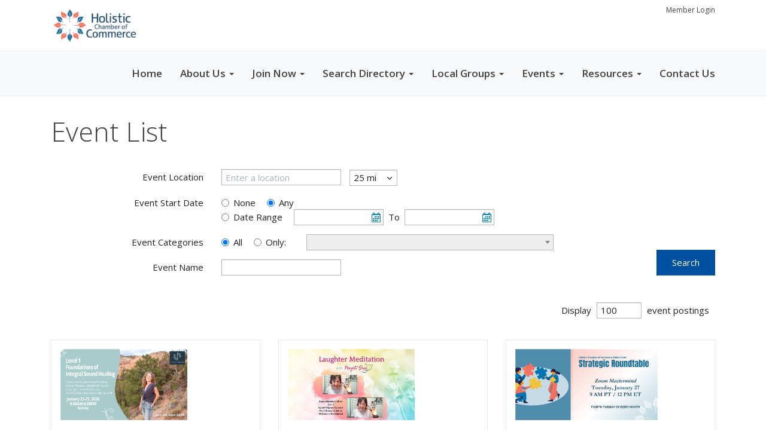

--- FILE ---
content_type: text/html
request_url: https://holisticchamberofcommerce.com/entity/grid/listing?listingid=3ab4ee96-7bb6-4154-8f4f-c13cbac4ab94&entitytypeid=3aca7361-09ad-4840-8ff5-8a6db576ca5a
body_size: 29989
content:
<!DOCTYPE html>
<html xmlns="http://www.w3.org/1999/xhtml" lang="en-us">


<head>
    <title>
    Event List | Holistic Resource Center for Providers + Products + Services
</title>

<base href="https://holisticchamberofcommerce.com/" id="baseHref" />
<link rel="canonical" href="https://holisticchamberofcommerce.com/entity/grid/listing?listingid=3ab4ee96-7bb6-4154-8f4f-c13cbac4ab94&entitytypeid=3aca7361-09ad-4840-8ff5-8a6db576ca5a" >
<meta charset="UTF-8">
<meta name="viewport" content="width=device-width, initial-scale=1">

<link href="https://globalassets.membernova.com" rel="preconnect">
<link href="https://fonts.gstatic.com" rel="preconnect" crossorigin>
<link href="https://connect.facebook.net" rel="preconnect" crossorigin>
<link rel="shortcut icon" href='https://clubrunner.blob.core.windows.net/00000305558/Favicon/favicon.png?time=639049286105643412' />
<link rel="apple-touch-icon" sizes="57x57" href='https://clubrunner.blob.core.windows.net/00000305558/Favicon/macIcon.png?time=639049286105640386' />
<link rel="apple-touch-icon" sizes="114x114" href='https://clubrunner.blob.core.windows.net/00000305558/Favicon/macIcon.png?time=639049286105640386' />
<link rel="apple-touch-icon" sizes="72x72" href='https://clubrunner.blob.core.windows.net/00000305558/Favicon/macIcon.png?time=639049286105640386' />
<link rel="apple-touch-icon" sizes="144x144" href='https://clubrunner.blob.core.windows.net/00000305558/Favicon/macIcon.png?time=639049286105640386' />
<meta name="keywords" content="Holistic"><meta name="p:domain_verify" content="2e4af71a35d8a7c4cdc7f22cc1f8f883"/><meta property="og:description" content="Your online holistic resource center" /><meta name="keywords" content="holistic health, alternative health, wellness, health, health and wellness, health & wellness, networking, Acupuncture, Kinesiology, Ayurvedic Medicine, Aromatherapy, Bowen Therapy, Chiropractic, Chiropractor, Colon Hydrotherapy, Constellation Healing, Craniosacral therapy, Dowsing, Energy Healing Therapies, Essential Oils, Flotation Therapy, Guided Imagery, Halotherapy, Herbalism, herbal therapy, herbal medicine, Homeopathy, Homeoprophylaxis, Hypnotherapy, hypnosis, Integrative Medicine, Medical Intuition, Naturopath, naturopathology, Reiki, Salt Therapy, Shamanism, Sound Healing, Thermography, Vibrational Medicine">

    <script type="text/javascript" src="https://globalassets.membernova.com/scripts/ajax/libs/jquery/3.5.1/jquery-3.5.1.min.js?_=639046946764157493"></script>
    <script type="text/javascript" src="https://globalassets.membernova.com/scripts/jquery-migrate/jquery-migrate-3.3.2.min.js?_=639046946764157493"></script>
    <script type="text/javascript" src="https://globalassets.membernova.com/scripts/maskedinput/1.4.1/jquery.maskedinput.min.js?_=639046946764157493"></script>
    <script type="text/javascript" src="https://globalassets.membernova.com/scripts/ajax/libs/jqueryui/1.12.1/jquery-ui.min.js?_=639046946764157493"></script>
    <script type="text/javascript" src="https://globalassets.membernova.com/scripts/ajax/jquery.validate/1.13.1/jquery.validate.min.js?_=639046946764157493"></script>
<script type="text/javascript" src="https://globalassets.membernova.com/scripts/ajax/mvc/4.0/jquery.validate.unobtrusive.min.js?_=639046946764157493"></script>
<script type="text/javascript" src="https://globalassets.membernova.com/scripts/ie7json.min.js?_=639046946764157493" defer></script>
<script type="text/javascript" src="https://globalassets.membernova.com/scripts/lazyload/lazyimage.min.js?_=639046946764157493" async></script>
<script type="text/javascript" src="https://globalassets.membernova.com/scripts/ajax/libs/jquery.imagesloaded/4.1.2/imagesloaded.pkgd.min.js?_=639046946764157493"></script>
<link type="text/css" rel="stylesheet" href="https://globalassets.membernova.com/scripts/fontawesome/latest/all.min.css?_=639046946764157493" media="print" onload="this.media='all'" />
<link type="text/css" rel="stylesheet" href="https://globalassets.membernova.com/css/jquery/ui/1.12.1/themes/smoothness/jquery-ui.min.css?_=639046946764157493" media="print" onload="this.media='all'" />
     <link type="text/css" rel="stylesheet" href="https://globalassets.membernova.com/templates/Portal-B4/Impression/S4-WhiteAzure.dev.min.css?_=639046946764157493" />
    <link type="text/css" rel="stylesheet" href="https://globalassets.membernova.com/templates/Portal-B4/Impression/Impression-media.min.css?_=639046946764157493" media="print" onload="this.media='all'" />
    <script type="text/javascript" src="https://globalassets.membernova.com/scripts/bootstrap/3.4.1/bootstrap.min.js?_=639046946764157493"></script>
<script type="text/javascript" src="https://globalassets.membernova.com/scripts/bootstrap/custom/message.tooltip.progress.min.js?_=639046946764157493" async></script>
    <script type="text/javascript" src="https://globalassets.membernova.com/scripts/forms/forms.v2.min.js?_=639046946764157493" defer></script>
<script type="text/javascript" src="https://globalassets.membernova.com/scripts/navbar/navbar.all.min.js?_=639046946764157493" async></script>
<script type="text/javascript" src="https://globalassets.membernova.com/scripts/back.top.min.js?_=639046946764157493" defer></script>

     <script charset="utf-8" src="https://cdn.iframe.ly/embed.js?key=a28323fa94041abe8f6ae06645b5c3e1"></script>




    <script type="text/plain" data-category="functionality">        
        var appInsights=window.appInsights||function(a){
            function b(a){c[a]=function(){var b=arguments;c.queue.push(function(){c[a].apply(c,b)})}}var c={config:a},d=document,e=window;setTimeout(function(){var b=d.createElement("script");b.src=a.url||"https://az416426.vo.msecnd.net/scripts/a/ai.0.js",d.getElementsByTagName("script")[0].parentNode.appendChild(b)});try{c.cookie=d.cookie}catch(a){}c.queue=[];for(var f=["Event","Exception","Metric","PageView","Trace","Dependency"];f.length;)b("track"+f.pop());if(b("setAuthenticatedUserContext"),b("clearAuthenticatedUserContext"),b("startTrackEvent"),b("stopTrackEvent"),b("startTrackPage"),b("stopTrackPage"),b("flush"),!a.disableExceptionTracking){f="onerror",b("_"+f);var g=e[f];e[f]=function(a,b,d,e,h){var i=g&&g(a,b,d,e,h);return!0!==i&&c["_"+f](a,b,d,e,h),i}}return c
        }({
            instrumentationKey: "cd2f4192-fa55-4e47-8cb0-5c114645b93c"
        });

        window.appInsights=appInsights,appInsights.queue&&0===appInsights.queue.length&&appInsights.trackPageView();
    </script>



    <!-- Google tag (gtag.js) -->
        <script type="text/plain" data-category="analytics" async src="https://www.googletagmanager.com/gtag/js?id=G-1NK5VEFPW3"></script>
        <script type="text/plain" data-category="analytics">            
            window.dataLayer = window.dataLayer || [];
            function gtag() { dataLayer.push(arguments); }
            gtag('js', new Date());
            gtag('config', 'G-1NK5VEFPW3');
            console.log('Google Analytics 4 is loaded (2)');
        </script>




    <link rel="stylesheet" href="https://globalassets.membernova.com/scripts/cookieconsent-3.0.1/dist/cookieconsent.css?_=639046946764157493">

<script type="text/javascript" src='https://globalassets.membernova.com/scripts/cookieconsent-3.0.1/dist/cookieconsent.umd.js?_=639046946764157493' async></script>

<script type="text/javascript">
    function clearAllCookies() {
        var cookies = document.cookie.split("; ");
        for (var c = 0; c < cookies.length; c++) {
            var d = window.location.hostname.split(".");
            while (d.length > 0) {
                var cookieBase = encodeURIComponent(cookies[c].split(";")[0].split("=")[0]) + '=; expires=Thu, 01-Jan-1970 00:00:01 GMT; domain=' + d.join('.') + ' ;path=';
                var p = location.pathname.split('/');
                document.cookie = cookieBase + '/';
                while (p.length > 0) {
                    document.cookie = cookieBase + p.join('/');
                    p.pop();
                };
                d.shift();
            }
        }
    }

    function getRootDomain() {
        const hostname = window.location.hostname;

        // Split the hostname into parts
        const parts = hostname.split('.').reverse();

        // If the hostname has at least two parts (e.g., "sub.example.com"),
        // return the top-level domain and the second-level domain
        if (parts.length >= 2) {
            let domain = parts[1] + '.' + parts[0]; // "example.com"

            // Handle cases with country code top-level domains (e.g., "example.co.uk")
            if (parts.length > 2 && parts[0].length === 2 && parts[1].length === 2) {
                domain = parts[2] + '.' + parts[1] + '.' + parts[0]; // "example.co.uk"
            }

            return domain;
        }

        // If the hostname doesn't have multiple parts, return it as is (e.g., "localhost")
        return hostname;
    }




            window.addEventListener("load", function () {
                // Check if the 'cc_cookie' exists
                if (!document.cookie.split(';').some((item) => item.trim().startsWith('cc_cookie'))) {
                    // Clear all cookies if 'cc_cookie' is not found
                    clearAllCookies();
                }


                CookieConsent.run({
                    guiOptions: {
                        consentModal: {
                            layout: 'box wide',
                            position: 'bottom left',
                            flipButtons: true,
                        }
                    },

                    cookie: {
                        name: 'cc_cookie',
                        domain: 'holisticchamberofcommerce.com' != '' ? 'holisticchamberofcommerce.com' : getRootDomain(),
                        path: '/',
                    },

                    onFirstConsent: onFirstConsent,
                    onConsent: onConsent,
                    onChange: onConsentChange,

                    revision: 0, // increment this number to force showing the consent modal again

                    categories: {
                        necessary: {
                            enabled: true,  // this category is enabled by default
                            readOnly: true  // this category cannot be disabled
                        },
                        functionality: {
                            enabled: false,    //To be in compliance we need to let the pre ticked off for non necessary cookies.
                            readOnly: false,
                            autoClear: {
                                cookies: [
                                    {
                                        name: 'ai_session',   // string: exact cookie name
                                    },
                                    {
                                        name: 'ai_session',   // string: exact cookie name
                                        domain: 'clubrunner.ca'
                                    },
                                    {
                                        name: 'ai_session',   // string: exact cookie name
                                        domain: 'membernova.com'
                                    },
                                    {
                                        name: 'ai_user',   // string: exact cookie name
                                    },
                                    {
                                        name: 'ai_user',   // string: exact cookie name
                                        domain: 'clubrunner.ca'
                                    },
                                    {
                                        name: 'ai_user',   // string: exact cookie name
                                        domain: 'membernova.com'
                                    },                                    
                                    {
                                        name: /^__unam/,   // regex: match all cookies starting with '_unam'                                        
                                    },
                                    {
                                        name: /^__unam/,   // regex: match all cookies starting with '_unam'
                                        domain: 'clubrunner.ca'
                                    },
                                    {
                                        name: /^__unam/,   // regex: match all cookies starting with '_unam'
                                        domain: 'membernova.com'
                                    },
                                ]
                            },
                        },
                        analytics: {
                            enabled: false,    //To be in compliance we need to let the pre ticked off for non necessary cookies.
                            //AutoClear just clear the cookies when user change the preferences, it doesnt control it automatically
                            autoClear: {
                                cookies: [
                                    // clear analytics cookies from top-level domain
                                    {
                                        name: /^_ga/,   // regex: match all cookies starting with '_ga'
                                        domain: 'clubrunner.ca'
                                    },
                                    {
                                        name: '_gid',   // string: exact cookie name
                                        domain: 'clubrunner.ca'
                                    },
                                    {
                                        name: /^_ga/,   // regex: match all cookies starting with '_ga'
                                        domain: 'membernova.com'
                                    },
                                    {
                                        name: '_gid',   // string: exact cookie name
                                        domain: 'membernova.com'
                                    },
                                    // clear analytics cookies from current subdomain
                                    {
                                        name: /^_ga/,   // regex: match all cookies starting with '_ga'                                        
                                    },
                                    {
                                        name: '_gid',   // string: exact cookie name                                        
                                    },
                                ]
                            },                           
                        },
                        advertising: {
                            enabled: false, //To be in compliance we need to let the pre ticked off for non necessary cookies.
                            readOnly: false
                        }
                    },

                    language: {
                        default: 'en',
                        translations: {
                            en: {
                                consentModal: {
                                    title: 'We Use Cookies',
                                    description: "We use cookies to improve your browsing experience, secure our platform, and analyze our traffic. For more information about what cookies we use and how, please review our <a href='http://holisticchamberofcommerce.com/cookie-policy'>Cookie Policy</a>. <br> {{revisionMessage}}",
                                    revisionMessage: 'We have updated our cookie policy. Please review the changes before continuing.', //This message will be shown when the revision is increased and the modal is displayed again
                                    acceptAllBtn: 'Accept All',
                                    acceptNecessaryBtn: 'Reject All',
                                    showPreferencesBtn: 'Manage Preferences',
                                    footer: `
                                        <a href='http://holisticchamberofcommerce.com/privacy-policy'>Privacy Statement</a>
                                        <a href='http://holisticchamberofcommerce.com/cookie-policy'>Cookie Policy</a>
                                    `
                                },
                                preferencesModal: {
                                    title: 'Manage Cookie Preferences',                                    
                                    acceptAllBtn: 'Accept All',
                                    acceptNecessaryBtn: 'Reject All',
                                    savePreferencesBtn: 'Save Preferences',
                                    closeIconLabel: 'Close',
                                    sections: [
                                        {
                                            title: 'Cookie Usage',
                                            description: 'We use cookies to optimize your experience, personalize content, and gather data to improve performance.'
                                        },
                                        {
                                            title: 'Strictly Necessary Cookies',
                                            description: 'These cookies are essential for the proper functioning of the website and cannot be disabled.',                                            
                                            linkedCategory: 'necessary'
                                        },
                                        {
                                            title: 'Functionality Cookies',
                                            description: 'These cookies collect information to enable enhanced functionality and personalization on our website. Without them, some or all services may not function properly. All of the data is anonymized and cannot be used to identify you.',
                                            linkedCategory: 'functionality'
                                        },
                                        {
                                            title: 'Performance &amp; Analytics Cookies',
                                            description: 'These cookies collect information about how you use our website so that we may improve the performance and track engagement. All of the data is anonymized and cannot be used to identify you.',
                                            linkedCategory: 'analytics'
                                        },
                                        {
                                            title: 'Advertisement Cookies',
                                            description: 'These cookies are used to provide visitors with customized advertisements based on the pages you visited previously and to analyze the effectiveness of the ad campaigns.',
                                            linkedCategory: 'advertising'
                                        },
                                        {
                                            title: 'Understanding Your Cookie Preferences',
                                            description: "If you have questions about your options or you need more information, please visit our <a href='http://holisticchamberofcommerce.com/cookie-policy'>Cookie Policy</a>."
                                        }
                                    ]
                                }
                            }
                        }
                    }
                });

            });

            function onFirstConsent() {                
                updateGtmGaConsent();
                updateUserConsent();
            }

            function onConsentChange() {                
                updateGtmGaConsent();
                updateUserConsent();
            }

            function onConsent() {
                //Attention this function is triggered every page load, if you want to get the consent when the user accept or revoked the cookies you have to use onConsentChange                
            }

            function updateGtmGaConsent() {               
                //TODO: Implement the logic to update the google tag manager consent

                //This was a test but it's not working 
                // let preferences = {
                //     analytics_storage: "denied",
                //     ad_storage: "denied",
                //     ad_user_data: "denied",
                //     ad_personalization: "denied"
                // };


                // CookieConsent.getUserPreferences().acceptedCategories.forEach(category => {
                //     if (category === 'analytics') {
                //         preferences.analytics_storage = "granted";
                //     }
                //     if (category === 'advertising') {
                //         preferences.ad_storage = "granted";
                //         preferences.ad_user_data = "granted";
                //         preferences.ad_personalization = "granted";
                //     }
                // });

                // if (preferences) {
                //     setTimeout(function () {
                        
                //         window.dataLayer = window.dataLayer || [];

                //         function gtag() {
                //             window.dataLayer.push(arguments);
                //         }

                //         gtag("consent", "update", preferences);

                //         console.log("gtag sent!");

                //         setTimeout(function () {
                //             window.location.reload();
                //         }, 1000);

                //     }, 1000);                 
                // }
            }

            function updateUserConsent(cookieConsent) {
                // Retrieve all the fields
                const cookie = CookieConsent.getCookie();
                const preferences = CookieConsent.getUserPreferences();

                // Prepare the content
                const userConsent = {
                    consentId: cookie.consentId,
                    revision: cookie.revision,
                    acceptType: preferences.acceptType,
                    acceptedCategories: preferences.acceptedCategories,
                    rejectedCategories: preferences.rejectedCategories
                };

                // Send the data to backend                
                fetch('/305558/cookie-policy/log', {
                    method: 'POST',
                    headers: {
                        'Content-Type': 'application/json'
                    },
                    body: JSON.stringify(userConsent)
                });

            }
        </script>

    
</head>

<body id="bodyContent">
    

    
<div id="fb-root"></div>

    <script>
              document.addEventListener('DOMContentLoaded', function () 
              {
                  document.querySelectorAll('fb\\:like, .fb-like, .fb_iframe_widget').forEach(el => el.style.display = 'none');
              });
    </script>
    <script type="text/plain" data-category="functionality">
        (function (d, s, id) {
        var js, fjs = d.getElementsByTagName(s)[0];
        if (d.getElementById(id)) return;
        js = d.createElement(s); js.id = id;
        js.src = "https://connect.facebook.net/en_US/all.js#xfbml=1";
        fjs.parentNode.insertBefore(js, fjs);
        } (document, 'script', 'facebook-jssdk'));
    </script>


        <div class="navbar-fixed-top banner-live-text">

            

    <div class="login-band">
        <div class="container">
            <div class="loginbar">
                <div class="login-area">
                    <div class="row">
                        <div class="col-xs-12 col-sm-6 col-md-6 col-lg-6 col-sm-push-6 col-md-push-6 col-lg-push-6">
                            

<div class="row login-search-area">
    <div class="col-xs-12 col-sm-12 col-md-12 col-lg-12">
    </div>

    <div class="col-xs-12 col-sm-12 col-md-12 col-lg-12">
        <div class='loginArea2'>
            <div class="loginArea3">
                

                <span class="vertical-separator"><span class="sr-only">|</span></span>

                    <span class="logout-link">
                        <a href="https://web.membernova.com/305558/User/Login?OriginalUrl=x4UHqDtjexx9SCTwvgBhtJUVkDfjgm6esv/e8L4cuxr3kHpgIQmYK7whh9vpn0g+GyYCNWI+VPymAQ9cuf0cU9CM0ZYm40dcNfXqFGeAcfs7QEcLPcrzLKigMfYERjBEsCGMj/ATitOTSZpNOp5vGxipQBvSCxSzHlSV6X4ymAJM64STxlpZeCLf6q2Pp/VyTc0/TTHodBWlH9cjLCsYIg==">Member Login</a>
                    </span>
                </div>
            </div>
        </div>
    </div>







    <script type="text/javascript">

        $(function () {
            $("#searchString").keyup(function (event) {
                if (event.keyCode == 13) {
                    doSearch();
                }
            });
        });


        function doSearch() {
            var searchString = $("#searchString").val();

            searchString = replaceAll(searchString, ".", "-~0-");
            searchString = replaceAll(searchString, "%", "-~1-");
            searchString = replaceAll(searchString, "?", "-~2-");
            searchString = replaceAll(searchString, ":", "-~3-");
            searchString = replaceAll(searchString, "/", "-~4-");
            searchString = replaceAll(searchString, "+", "-~5-");
            searchString = replaceAll(searchString, "*", "-~6-");
            searchString = replaceAll(searchString, "&", "-~7-");
            searchString = replaceAll(searchString, "\"", "-~8-");

            searchString = encodeURIComponent(searchString);
            console.log(searchString);
            var redirectUrl = $('#baseHref').attr("href") + "Search/" + searchString;

            console.log(redirectUrl);

            window.location.href = redirectUrl;
        }

        //	function replaceAll(str, find, replace) {
        //	    return str.replace(new RegExp(find, 'g'), replace);
        //	}

        function replaceAll(str, search, replacement) {
            return str.split(search).join(replacement);
        };

        // Search focus
        $('#searchString').on('focus', function () {
            $('.input-group-addon').addClass('focus');
            $(this).addClass('active');
        });

        $('#searchString').on('focusout', function () {
            $('.input-group-addon').removeClass('focus');
        });
    </script>

                        </div>
                        <div class="col-xs-12 col-sm-6 col-md-6 col-lg-6 col-sm-pull-6 col-md-pull-6 col-lg-pull-6 navbar-area">
                            <a href="" class="navbar-brand">
                                        <img src="https://clubrunner.blob.core.windows.net/00000305558/ThemeLogos/en-us/LightBG_hcc-logo-2024-horizontal-triple_20240101-085339.png" alt="Holistic Chamber of Commerce logo" />
                                    <div class="navbar-text">
                                         
                                    </div>
                            </a>
                        </div>
                    </div>
                </div>
            </div>
        </div>
    </div>

<div id="TraceInfo">
    
</div>
            
                
                    


<nav class="navbar navbar-default" aria-label="page navigation">
    <div class="container banner-live-text-vertical-align">
        <div class="navbar-header">
            <button type="button" class="navbar-toggle" data-toggle="collapse" data-target="#navbar" aria-expanded="false" aria-controls="navbar">
                <span class="sr-only">Toggle navigation</span>
                <span class="icon-bar"></span>
                <span class="icon-bar"></span>
                <span class="icon-bar"></span>
            </button>
                <a href="" class="navbar-brand" tabindex="-1">
                    <img src="https://clubrunner.blob.core.windows.net/00000305558/ThemeLogos/en-us/LightBG_hcc-logo-2024-horizontal-triple_20240101-085339.png" alt="Holistic Chamber of Commerce logo" role="img" />
                </a>
        </div>
        <div class="navbar-collapse collapse" id="navbar" aria-expanded="true">
            <ul class="nav navbar-nav">
                <li class=""><a href=" " target="_self" title="" class="" tabindex="0">Home</a></li><li class="dropdown"><a class="dropdown-toggle" data-toggle="dropdown" title="" tabindex="0" aria-haspopup="true" aria-expanded="false">About Us<b class="caret" aria-hidden="true"></b></a><ul class="dropdown-menu"><li class=""><a href="page/faq" target="_self" title="" class="" tabindex="0">FAQ</a></li><li class=""><a href="page/support-the-hcc" target="_self" title="" class="" tabindex="0">Support the HCC</a></li><li class=""><a href="page/media-1" target="_self" title="" class="" tabindex="0">Press & Media</a></li><li class=""><a href="page/about" target="_self" title="About the HCC" class="" tabindex="0">About the HCC</a></li><li class=""><a href="https://visitor.r20.constantcontact.com/manage/optin?v=001_bi8dmDxLrsUjaIU83V2tCYDq76wyOzuSRmDFDrtGQ_1nbk9mYOkG2cmPNJUUJy8GUXf6nr9cx_6KKQr6w9L9Rk4d9c3c04pDDMLK2w_TDY%3D" target="_blank" title="" class="" tabindex="0">Newsletter Signup</a></li><li class=""><a href="page/welcome-from-the-founder" target="_self" title="" class="" tabindex="0">Welcome from the Founder</a></li></ul></li><li class="dropdown"><a class="dropdown-toggle" data-toggle="dropdown" title="Join the Holistic Chamber of Commerce" tabindex="0" aria-haspopup="true" aria-expanded="false">Join Now<b class="caret" aria-hidden="true"></b></a><ul class="dropdown-menu"><li class=""><a href="page/membership" target="_self" title="Holistic Chamber of Commerce Membership Information" class="" tabindex="0">Membership Options</a></li><li class=""><a href="https://web.membernova.com/305558/form/member-application" target="_self" title="Apply for Membership" class="" tabindex="0">Apply for Membership</a></li></ul></li><li class="dropdown"><a class="dropdown-toggle" data-toggle="dropdown" title="" tabindex="0" aria-haspopup="true" aria-expanded="false">Search Directory<b class="caret" aria-hidden="true"></b></a><ul class="dropdown-menu"><li class=""><a href="https://web.membernova.com/305558/Entity/Grid/Listing?EntityTypeId=a8182dbd-1659-4bfe-8cca-dcacb5846d33&ListingId=6b77a658-bf60-4bbd-b5a6-0be85b7f5be1&SelectedId=4581b79e-8819-4f9c-86b7-38ad24cac031" target="_self" title="" class="" tabindex="0">Search Directory</a></li><li class=""><a href="page/map" target="_self" title="" class="" tabindex="0">Member Map</a></li></ul></li><li class="dropdown"><a class="dropdown-toggle" data-toggle="dropdown" title="Find a Local Group" tabindex="0" aria-haspopup="true" aria-expanded="false">Local Groups<b class="caret" aria-hidden="true"></b></a><ul class="dropdown-menu"><li class=""><a href="https://web.membernova.com/305558/Entity/Grid/Listing?EntityTypeId=c521b191-51d4-4ff8-b5c4-c1737053ad99&ListingId=7bfc2e23-4bc8-4817-acf3-d1c94df90557&SelectedId=4581b79e-8819-4f9c-86b7-38ad24cac031" target="_self" title="" class="" tabindex="0">Find a Local Group</a></li><li class=""><a href="page/start-local-group" target="_self" title="" class="" tabindex="0">Start a Local Group</a></li></ul></li><li class="dropdown"><a class="dropdown-toggle" data-toggle="dropdown" title="" tabindex="0" aria-haspopup="true" aria-expanded="false">Events<b class="caret" aria-hidden="true"></b></a><ul class="dropdown-menu"><li class=""><a href="page/globalevents" target="_self" title="" class="" tabindex="0">HCC Events</a></li><li class=""><a href="https://web.membernova.com/305558/Entity/Grid/Listing?ListingId=3ab4ee96-7bb6-4154-8f4f-c13cbac4ab94&EntityTypeId=3aca7361-09ad-4840-8ff5-8a6db576ca5a" target="_self" title="" class="" tabindex="0">Member Events</a></li><li class=""><a href="page/quarterly-kickoff-summit" target="_self" title="" class="" tabindex="0">Quarterly Kickoff Summit</a></li></ul></li><li class="dropdown"><a class="dropdown-toggle" data-toggle="dropdown" title="" tabindex="0" aria-haspopup="true" aria-expanded="false">Resources<b class="caret" aria-hidden="true"></b></a><ul class="dropdown-menu"><li class=""><a href="page/recommended-resources" target="_self" title="" class="" tabindex="0">Recommended Resources</a></li><li class=""><a href="page/member-special-offers" target="_self" title="Special Offers for Members" class="" tabindex="0">Special Offers for Members</a></li><li class=""><a href="page/eventreplay" target="_self" title="" class="" tabindex="0">Global Event Replays</a></li><li class=""><a href="page/health-and-wellness" target="_self" title="Health and Wellness" class="" tabindex="0">Health and Wellness</a></li><li class=""><a href="page/business-growth" target="_self" title="Business Growth" class="" tabindex="0">Business Growth</a></li></ul></li><li class=""><a href="page/contact-us" target="_self" title="Contact Us" class="" tabindex="0">Contact Us</a></li>
            </ul>
        </div>
    </div>
</nav>
                
        </div>
    <main class="main-content-wrapper homepage custom-event-list">
        <div class="content-wrapper">
            
        </div>
        


<script src="https://cdn.datatables.net/1.10.6/js/jquery.dataTables.min.js" type="text/javascript"></script>
<link href="https://cdn.datatables.net/1.10.6/css/jquery.dataTables.min.css" type="text/css" rel="stylesheet" />
<link href="https://cdn.datatables.net/1.10.6/css/jquery.dataTables_themeroller.css" type="text/css" rel="stylesheet" />

<!-- Highlight -->
<script src="https://globalassets.membernova.com/scripts/github/sandbox.js/jquery.highlight.js?_=639046946764157493" type="text/javascript"></script>
<script src="https://cdn.datatables.net/plug-ins/1.10.7/features/searchHighlight/dataTables.searchHighlight.min.js" type="text/javascript"></script>

<!-- Responsive -->
<script src="https://cdn.datatables.net/responsive/1.0.6/js/dataTables.responsive.min.js" type="text/javascript"></script>
<link href="https://cdn.datatables.net/responsive/1.0.6/css/dataTables.responsive.css" type="text/css" rel="stylesheet" />



<script type="text/javascript" src="https://globalassets.membernova.com/scripts/uiblock/jquery.blockUI.min.js?_=639046946764157493" async></script>

<div style="display: none;" id="blockUiMessage">
    <div id="bulletinPublishing2"><i class="fas fa-spinner fa-spin"></i></div>
</div>

<script type="text/javascript">
    // Prevent multiple submit
    var canBlock = true;
    $(function ()
    {
        $('form').submit(function()
        {
            // Don't block UI on CkEditor5 EmbedMedia form submit.
            if (this.classList.contains('ck-media-form')) {
                return;
            }
            if (!canBlock)
            {
                return true;
            }
            else
                if ($("form").valid())
                {
                    blockUi();
                    return true;
                }
                else
                {
                    return false;
                }
        });
    });


    function blockUi()
    {
        $.blockUI(
            {
                theme: true,
                title: '',
                message: $("#blockUiMessage"),
                baseZ: 2000,
                draggable: false,
                onBlock: function() {
					$(".blockPage").addClass( "" )
				}

            });
    }

    function unBlockUi()
    {
        $.unblockUI();

    }


    function setNoBlock(){
        canBlock = false;
    }

    function setBlock() {
        canBlock = true;
    }
</script>

<script type="text/javascript" src='https://globalassets.membernova.com/scripts/globalize.min.js?_=639046946764157493'></script>
<script type="text/javascript" src='https://globalassets.membernova.com/scripts/globalize-cultures/globalize.culture.en-US.js?_=639046946764157493'></script>
<script type="text/javascript" src='https://globalassets.membernova.com/scripts/jquery.timeentry/jquery.timeentry.min.js?_=639046946764157493'></script>
<script type="text/javascript" src='https://globalassets.membernova.com/scripts/jquery.timeentry/jquery.timeentry-en.js?_=639046946764157493'></script>
<script type="text/javascript" src='https://globalassets.membernova.com/scripts/datepicker/ui/datepicker-en-US.js?_=639046946764157493'></script>

<script type="text/javascript" src='https://globalassets.membernova.com/scripts/autoNumeric/autoNumeric-min.js?_=639046946764157493' defer></script>

<link type="text/css" rel="stylesheet" href="https://globalassets.membernova.com/scripts/plupload/jquery.plupload.queue/css/jquery.plupload.queue.min.css?_=639046946764157493" />
<script type="text/javascript" src="https://globalassets.membernova.com/scripts/plupload/plupload.full.js?_=639046946764157493" defer></script>
<script type="text/javascript" src="https://globalassets.membernova.com/scripts/plupload/jquery.plupload.queue/jquery.plupload.queue.js?_=639046946764157493" defer></script>

<script type="text/javascript" src="https://globalassets.membernova.com/scripts/ajax/libs/handlebars.js/4.1.2/handlebars-v4.1.2.min.js?_=639046946764157493"></script>

<link type="text/css" rel="stylesheet" href='https://globalassets.membernova.com/scripts/ajax/libs/select2/4.0.13/css/select2.min.css?_=639046946764157493' />
<script type="text/javascript" src='https://globalassets.membernova.com/scripts/ajax/libs/select2/4.0.13/js/select2.full.min.js?_=639046946764157493'></script>

<script type="text/javascript" src='https://globalassets.membernova.com/scripts/select2/select2forTag.min.js?_=639046946764157493'></script>
<script type="text/javascript" src='https://globalassets.membernova.com/scripts/select2/select2forAccessibility.min.js?_=639046946764157493'></script>

<div class="HomeContentWrapper">
    <div class="content-wrapper">
        <div class="page-header contentHeaderBreadcrumb">
            <div class="contentHeaderBreadcrumbWrap noad">
                <div class="contentHeaderBreadcrumb2">
                    <h1 class="themeColorDark">Event List</h1>
                    <h5 class="page-description">
                        
                    </h5>
                </div>
            </div>
        </div>
    </div>

    <div class="band-wrapper">
        <div class="container">
            <div class="col-xs-12">
                <div class="public-directory page-column-wrapper">

<form action="/305558/Entity/Grid?SmartSearchId=d7094200-8544-46a6-9cc4-162104226332" class="form-horizontal" method="post"><div class="validation-summary-valid" data-valmsg-summary="true"><ul><li style="display:none"></li>
</ul></div>                            <div class="headerWrapper">
                                <div class="row smart-search-cr flex-md flex-row">
                                    <div class="col-xs-12 col-md-9">
                                        

<div class="field-group field-group-size-max">
    <label id="SearchInfo_DisplayFilters_0_SearchStringLabel" for="SearchInfo_DisplayFilters_0_SearchString" class="label-control label-control-size">
        Event Location
    </label>
    <div class="field-control-size">
        <input class="field-control address-autocomplete" data-filter-index="0" id="SearchInfo_DisplayFilters_0_SearchString" name="SearchInfo.DisplayFilters_0_SearchString" type="text" value="" />
        <select aria-labelledby="SearchInfo_DisplayFilters_0_SearchStringLabel" class="field-control" id="SearchInfo_DisplayFilters_0_Distance" name="SearchInfo.DisplayFilters_0_Distance"><option value="8047">5 mi</option>
<option value="16093">10 mi</option>
<option value="24140">15 mi</option>
<option selected="selected" value="40234">25 mi</option>
<option value="80467">50 mi</option>
<option value="160934">100 mi</option>
<option value="402336">250 mi</option>
<option value="804672">500 mi</option>
</select>
        <input id="SearchInfo_DisplayFilters_0_Latitude" name="SearchInfo.DisplayFilters_0_Latitude" type="hidden" value="0" />
        <input id="SearchInfo_DisplayFilters_0_Longitude" name="SearchInfo.DisplayFilters_0_Longitude" type="hidden" value="0" />
        <input id="LanguageCode" name="LanguageCode" type="hidden" value="en-us" />
    </div>
    

    <input type="hidden" id="SearchInfo_DisplayFilters[0]_Field_FieldId" name="SearchInfo.DisplayFilters[0].Field.FieldId" value="EventLocation">
    <input type="hidden" id="SearchInfo_DisplayFilters[0]_Field_FieldType" name="SearchInfo.DisplayFilters[0].Field.FieldType" value="Address">
<input type="hidden" id="SearchInfo_DisplayFilters[0]_FilterId" name="SearchInfo.DisplayFilters[0].FilterId" value="0">
<input type="hidden" id="SearchInfo_DisplayFilters[0]_Operator" name="SearchInfo.DisplayFilters[0].Operator" value="WithinRange">
<input type="hidden" id="SearchInfo_DisplayFilters[0]_UiControl" name="SearchInfo.DisplayFilters[0].UiControl" value="DistancePicker">
<input type="hidden" id="SearchInfo_DisplayFilters[0]_Type" name="SearchInfo.DisplayFilters[0].Type" value="Field">

</div>
<input data-val="true" data-val-required="The Type field is required." id="filtersToShow_0__Type" name="filtersToShow[0].Type" type="hidden" value="Field" />

<div class="field-group field-group-size-max">
    <label id="SearchInfo_DisplayFilters_DateRange_1Label" class="label-control label-control-size">
Event Start Date
    </label>
    <div class="field-control-size" role="radiogroup">
            <div class="field-control-list">
                <div class="radio-inline">
                    <input aria-describedby="SearchInfo_DisplayFilters_DateRange_1Label" id="SearchInfo_DisplayFilters_DateRange_1_SearchTypeNever" name="SearchInfo.DisplayFilters_DateRange_1_SearchType" type="radio" value="Never" />
                    <label for="SearchInfo_DisplayFilters_DateRange_1_SearchTypeNever">None</label>
                </div>
            </div>
        <div class="field-control-list">
            <div class="radio-inline">
                <input aria-describedby="SearchInfo_DisplayFilters_DateRange_1Label" checked="checked" id="SearchInfo_DisplayFilters_DateRange_1_SearchTypeAny" name="SearchInfo.DisplayFilters_DateRange_1_SearchType" type="radio" value="Any" />
                <label for="SearchInfo_DisplayFilters_DateRange_1_SearchTypeAny">Any</label>
            </div>
        </div>
        <div class="field-control-list">
            <div class="radio-inline">
                <input aria-describedby="SearchInfo_DisplayFilters_DateRange_1Label" id="SearchInfo_DisplayFilters_DateRange_1_SearchTypeDateRange" name="SearchInfo.DisplayFilters_DateRange_1_SearchType" type="radio" value="DateRange" />
                <label for="SearchInfo_DisplayFilters_DateRange_1_SearchTypeDateRange">Date Range</label>
            </div>
            <div class="field-group-inline">
                <div class="textbox-inline">
                    <label class="sr-only" for="SearchInfo_DisplayFilters_1_FromDate">Date Range From</label>
                    <input aria-describedby="SearchInfo_DisplayFilters_DateRange_1Label" autocomplete="off" class="clubRunnerDatePicker field-control " id="SearchInfo_DisplayFilters_1_FromDate" name="SearchInfo.DisplayFilters_1_FromDate" onfocus="SetRb_1(&#x27;SearchInfo_DisplayFilters_DateRange_1_SearchTypeDateRange&#x27;);" type="text" value="MMM dd yyyy" /><script type='text/javascript'>Globalize.culture('en-US');Globalize.addCultureInfo( {calendar: {patterns: {CR: 'MMM dd, yyyy'}}} );var regionalDefaults='en-US';var monthsArray = Globalize.culture().calendar.months.namesAbbr;$.datepicker.regional[regionalDefaults].monthNamesShort = monthsArray;$.validator.methods.date = function (value, element) {if (value == undefined || value == null || value == '')return true;if (Globalize.parseDate(value))return true;return false;};$('#SearchInfo_DisplayFilters_1_FromDate').datepicker();$('#SearchInfo_DisplayFilters_1_FromDate').datepicker('option', $.datepicker.regional[regionalDefaults]);$('#SearchInfo_DisplayFilters_1_FromDate').datepicker('option', 'dateFormat', 'M dd, yy');$('#SearchInfo_DisplayFilters_1_FromDate').datepicker('option', 'changeMonth', 'true' );$('#SearchInfo_DisplayFilters_1_FromDate').datepicker('option', 'changeYear', 'true' );$('#SearchInfo_DisplayFilters_1_FromDate').datepicker('option', 'beforeShow', function(input, inst) { $('#ui-datepicker-div').attr({'role': 'dialog', 'aria-modal': 'true', 'aria-labelledby': 'SearchInfo_DisplayFilters_1_FromDateLabel'});$('#ui-datepicker-div a').each(function(e) { $(this).attr({'tabindex': '0', 'role': 'button'});});} );$('[for="SearchInfo_DisplayFilters_1_FromDate"]').attr('id', 'SearchInfo_DisplayFilters_1_FromDateLabel');</script>
                </div>
                <div class="field-control-static"><span>&nbsp;To&nbsp;</span></div>
                <div class="textbox-inline">
                    <label class="sr-only" for="SearchInfo_DisplayFilters_1_ToDate">Date Range To</label>
                    <input aria-describedby="SearchInfo_DisplayFilters_DateRange_1Label" autocomplete="off" class="clubRunnerDatePicker field-control " id="SearchInfo_DisplayFilters_1_ToDate" name="SearchInfo.DisplayFilters_1_ToDate" onfocus="SetRb_1(&#x27;SearchInfo_DisplayFilters_DateRange_1_SearchTypeDateRange&#x27;);" type="text" value="MMM dd yyyy" /><script type='text/javascript'>Globalize.culture('en-US');Globalize.addCultureInfo( {calendar: {patterns: {CR: 'MMM dd, yyyy'}}} );var regionalDefaults='en-US';var monthsArray = Globalize.culture().calendar.months.namesAbbr;$.datepicker.regional[regionalDefaults].monthNamesShort = monthsArray;$.validator.methods.date = function (value, element) {if (value == undefined || value == null || value == '')return true;if (Globalize.parseDate(value))return true;return false;};$('#SearchInfo_DisplayFilters_1_ToDate').datepicker();$('#SearchInfo_DisplayFilters_1_ToDate').datepicker('option', $.datepicker.regional[regionalDefaults]);$('#SearchInfo_DisplayFilters_1_ToDate').datepicker('option', 'dateFormat', 'M dd, yy');$('#SearchInfo_DisplayFilters_1_ToDate').datepicker('option', 'changeMonth', 'true' );$('#SearchInfo_DisplayFilters_1_ToDate').datepicker('option', 'changeYear', 'true' );$('#SearchInfo_DisplayFilters_1_ToDate').datepicker('option', 'beforeShow', function(input, inst) { $('#ui-datepicker-div').attr({'role': 'dialog', 'aria-modal': 'true', 'aria-labelledby': 'SearchInfo_DisplayFilters_1_ToDateLabel'});$('#ui-datepicker-div a').each(function(e) { $(this).attr({'tabindex': '0', 'role': 'button'});});} );$('[for="SearchInfo_DisplayFilters_1_ToDate"]').attr('id', 'SearchInfo_DisplayFilters_1_ToDateLabel');</script>
                </div>
            </div>
        </div>
    </div>
    

    <input type="hidden" id="SearchInfo_DisplayFilters[1]_Field_FieldId" name="SearchInfo.DisplayFilters[1].Field.FieldId" value="EventStartDate">
    <input type="hidden" id="SearchInfo_DisplayFilters[1]_Field_FieldType" name="SearchInfo.DisplayFilters[1].Field.FieldType" value="DateTime">
<input type="hidden" id="SearchInfo_DisplayFilters[1]_FilterId" name="SearchInfo.DisplayFilters[1].FilterId" value="1">
<input type="hidden" id="SearchInfo_DisplayFilters[1]_Operator" name="SearchInfo.DisplayFilters[1].Operator" value="Between">
<input type="hidden" id="SearchInfo_DisplayFilters[1]_UiControl" name="SearchInfo.DisplayFilters[1].UiControl" value="DateRangePicker">
<input type="hidden" id="SearchInfo_DisplayFilters[1]_Type" name="SearchInfo.DisplayFilters[1].Type" value="Field">

</div>

<script>
    function SetRb_1(onId)
    {
        //alert($("#" + onId));
		$("#" + onId).prop("checked", true);
    }
</script><input data-val="true" data-val-required="The Type field is required." id="filtersToShow_1__Type" name="filtersToShow[1].Type" type="hidden" value="Field" />    <div id="multipleSelectionListFilterContainer" class="field-group field-group-size-max">
        <label id="SearchInfo_DisplayFilters_2_multipleSelectionListLabel" for="SearchInfo_DisplayFilters_2_multipleSelectionList" class="label-control label-control-size">
            Event Categories
        </label>
            <div class="field-control-size">
                <div class="row">
                    <div class="field-control-list col-xs-12 col-md-3" role="radiogroup">
                        <div class="radio-inline">
                            <input aria-describedby="SearchInfo_DisplayFilters_2_multipleSelectionListLabel" id="SearchInfo_DisplayFilters_2_SearchTypeAny" name="SearchInfo.DisplayFilters_2_SearchType" type="radio" value="All" /> <label for="SearchInfo_DisplayFilters_2_SearchTypeAny">All</label>
                        </div>
                        <div class="radio-inline">
                            <input aria-describedby="SearchInfo_DisplayFilters_2_multipleSelectionListLabel" id="SearchInfo_DisplayFilters_2_SearchTypeOnly" name="SearchInfo.DisplayFilters_2_SearchType" type="radio" value="Only" /> <label id="SearchInfo_LabelFilters_2_SearchTypeOnly" for="SearchInfo_DisplayFilters_2_SearchTypeOnly">Only</label>:
                        </div>
                    </div>
                    <div class="field-control-list col-xs-12 col-md-9">
                        <select id="SearchInfo_DisplayFilters_2_multipleSelectionList" multiple="multiple" class="field-control select2" style="width:100%" aria-describedby="SearchInfo_LabelFilters_2_SearchTypeOnly"></select>
                    </div>
                </div>
            </div>
        

    <input type="hidden" id="SearchInfo_DisplayFilters[2]_Field_FieldId" name="SearchInfo.DisplayFilters[2].Field.FieldId" value="EventCategories">
    <input type="hidden" id="SearchInfo_DisplayFilters[2]_Field_FieldType" name="SearchInfo.DisplayFilters[2].Field.FieldType" value="TextArray">
<input type="hidden" id="SearchInfo_DisplayFilters[2]_FilterId" name="SearchInfo.DisplayFilters[2].FilterId" value="2">
<input type="hidden" id="SearchInfo_DisplayFilters[2]_Operator" name="SearchInfo.DisplayFilters[2].Operator" value="IsAllOf">
<input type="hidden" id="SearchInfo_DisplayFilters[2]_UiControl" name="SearchInfo.DisplayFilters[2].UiControl" value="MultipleSelectionList">
<input type="hidden" id="SearchInfo_DisplayFilters[2]_Type" name="SearchInfo.DisplayFilters[2].Type" value="Field">

    </div>

<input id="SearchInfo_DisplayFilters_2_SelectListItemsString" name="SelectListItemsString" type="hidden" value="[{&quot;id&quot;:&quot;artculture&quot;,&quot;text&quot;:&quot;Art &amp; Culture&quot;,&quot;selected&quot;:false},{&quot;id&quot;:&quot;businessbuilding&quot;,&quot;text&quot;:&quot;Business-Building&quot;,&quot;selected&quot;:false},{&quot;id&quot;:&quot;camillescalendar&quot;,&quot;text&quot;:&quot;Camille&#x27;s Calendar&quot;,&quot;selected&quot;:false},{&quot;id&quot;:&quot;clubsorganizations&quot;,&quot;text&quot;:&quot;Clubs/Organizations&quot;,&quot;selected&quot;:false},{&quot;id&quot;:&quot;community&quot;,&quot;text&quot;:&quot;Community&quot;,&quot;selected&quot;:false},{&quot;id&quot;:&quot;continuingeducationunits&quot;,&quot;text&quot;:&quot;Continuing Education Units&quot;,&quot;selected&quot;:false},{&quot;id&quot;:&quot;environmentsustainability&quot;,&quot;text&quot;:&quot;Environment $ Sustainability&quot;,&quot;selected&quot;:false},{&quot;id&quot;:&quot;exposfestivalscelebrations&quot;,&quot;text&quot;:&quot;Expos, Festivals &amp; Celebrations&quot;,&quot;selected&quot;:false},{&quot;id&quot;:&quot;healthwellnesseducation&quot;,&quot;text&quot;:&quot;Health &amp; Wellness Education&quot;,&quot;selected&quot;:false},{&quot;id&quot;:&quot;holiday&quot;,&quot;text&quot;:&quot;Holiday&quot;,&quot;selected&quot;:false},{&quot;id&quot;:&quot;holisticchamberofcommercemeeting&quot;,&quot;text&quot;:&quot;Holistic Chamber of Commerce Meeting&quot;,&quot;selected&quot;:false},{&quot;id&quot;:&quot;personaldevelopment&quot;,&quot;text&quot;:&quot;Personal Development&quot;,&quot;selected&quot;:false},{&quot;id&quot;:&quot;physicalfitnessmovement&quot;,&quot;text&quot;:&quot;Physical Fitness &amp; Movement&quot;,&quot;selected&quot;:false},{&quot;id&quot;:&quot;professionaldevelopment&quot;,&quot;text&quot;:&quot;Professional Development&quot;,&quot;selected&quot;:false},{&quot;id&quot;:&quot;workshopeducation&quot;,&quot;text&quot;:&quot;Workshop &amp; Education&quot;,&quot;selected&quot;:false}]" />
<script>
    var selectedItems_2 = [];
    $(function () {
        multiSelect2_2();
        initialSearchType_2();
    });

    function multiSelect2_2() {
        //Generate hidden input to store selected value in order to pass them to server side
        var valueId = "SearchInfo_" + "DisplayFilters_" + 2 + "_Value";
        var valueName = "SearchInfo." + "DisplayFilters[" + 2 + "].Value";
        $('#multipleSelectionListFilterContainer').append('<input id="' + valueId + '" type="hidden" name="' + valueName + '" >');

        var selectListItemsString = $("#SearchInfo_DisplayFilters_2_SelectListItemsString").val();
        dataSource = JSON.parse(selectListItemsString); // select2 datasource

        $.each(dataSource, function (index, arrayItem) {
            //var option = { id: arrayItem.Value, text: arrayItem.Text, selected: arrayItem.Selected };// new select2 option
            //    dataSource.splice(dataSource.length, 1, option);  // insert into select2 datasource
                if (arrayItem.selected)
                {
                    selectedItems_2.splice(selectedItems_2.length, 1, arrayItem.id);
                }
        });
        // set value of hidden iput using pre-selected value
        if (selectedItems_2 && selectedItems_2.length > 0)
        {
            $("#SearchInfo_" + "DisplayFilters_" + 2 + "_Value").val(selectedItems_2.toString());
        }

        $("#SearchInfo_DisplayFilters_2_multipleSelectionList").select2({
            data: dataSource
        }).on('select2:select', function (evt) {
            selectedItems_2.splice(selectedItems_2.length, 1, evt.params.data.id.trim());
            $("#SearchInfo_" + "DisplayFilters_" + 2 + "_Value").val(selectedItems_2.toString());
        }).on('select2:unselect', function (e) {
            selectedItems_2.splice($.inArray(e.params.data.id.trim(), selectedItems_2), 1);
            selectedItems_2.sort();
            $("#SearchInfo_" + "DisplayFilters_" + 2 + "_Value").val(selectedItems_2.toString());
        }
        );
        $('#SearchInfo_DisplayFilters_2_multipleSelectionList').siblings('.select2.select2-container').find('[role="combobox"]').attr("aria-labelledby", "SearchInfo_DisplayFilters_2_multipleSelectionListLabel");
        $('#SearchInfo_DisplayFilters_2_multipleSelectionList').siblings('.select2.select2-container').find('.select2-search__field').attr("aria-labelledby", "SearchInfo_DisplayFilters_2_multipleSelectionListLabel").attr("aria-describedby", "SearchInfo_LabelFilters_2_SearchTypeOnly");
    }

    function initialSearchType_2() {

        var searchTypeControl = $('input[name=SearchInfo\\.DisplayFilters_' + 2 + '_SearchType]');

        $(searchTypeControl).click(function () {
            setDropdownlistAvailability_2(this);
        });

        if (selectedItems_2 && selectedItems_2.length>0)
        {
            $("#SearchInfo_DisplayFilters_" + 2 + "_SearchTypeOnly").prop("checked", true);
        }
        else
        {
            $("#SearchInfo_DisplayFilters_" + 2 + "_SearchTypeAny").prop("checked", true);
        }

        setDropdownlistAvailability_2(searchTypeControl);

    }

    function setDropdownlistAvailability_2(control)
        {
            if($('#SearchInfo_DisplayFilters_' + 2 + '_SearchTypeAny').prop('checked') )
            {
                 $("#SearchInfo_DisplayFilters_2_multipleSelectionList").prop("disabled", true);
            }
            else
            {
                $("#SearchInfo_DisplayFilters_2_multipleSelectionList").prop("disabled", false);
            }
        }

</script><input data-val="true" data-val-required="The Type field is required." id="filtersToShow_2__Type" name="filtersToShow[2].Type" type="hidden" value="Field" />
<div class="field-group field-group-size-max">
    <label id="SearchInfo_LabelFilters_3_Value" for="SearchInfo_DisplayFilters_3_Value" class="label-control label-control-size">
Event Name		
    </label>
    <div class="field-control-size">
 <input aria-labelledby="SearchInfo_LabelFilters_3_Value" class="field-control" id="SearchInfo_DisplayFilters_3_Value" name="SearchInfo.DisplayFilters[3].Value" title="Contains" type="text" value="" />
    </div>
    

    <input type="hidden" id="SearchInfo_DisplayFilters[3]_Field_FieldId" name="SearchInfo.DisplayFilters[3].Field.FieldId" value="EventName">
    <input type="hidden" id="SearchInfo_DisplayFilters[3]_Field_FieldType" name="SearchInfo.DisplayFilters[3].Field.FieldType" value="Text">
<input type="hidden" id="SearchInfo_DisplayFilters[3]_FilterId" name="SearchInfo.DisplayFilters[3].FilterId" value="3">
<input type="hidden" id="SearchInfo_DisplayFilters[3]_Operator" name="SearchInfo.DisplayFilters[3].Operator" value="Contains">
<input type="hidden" id="SearchInfo_DisplayFilters[3]_UiControl" name="SearchInfo.DisplayFilters[3].UiControl" value="TextBox">
<input type="hidden" id="SearchInfo_DisplayFilters[3]_Type" name="SearchInfo.DisplayFilters[3].Type" value="Field">

</div><input data-val="true" data-val-required="The Type field is required." id="filtersToShow_3__Type" name="filtersToShow[3].Type" type="hidden" value="Field" />

                                    </div>
                                    <div class="col-xs-12 col-md-3 flex-end flex-row-reverse">
                                        <div class="form-buttonset">
                                            <a class="btn btn-primary pull-right" href="javascript:RefreshListing();">Search</a>
                                        </div>
                                    </div>
                                </div>
                            </div>
                            <div class="TabViewPage">
                                

    <div id="hiddenFilters">
        <input data-val="true" data-val-required="The GroupId field is required." id="GroupId" name="GroupId" type="hidden" value="feb2670c-88e4-4e11-a431-f8cf7d88e99a" />
        <input data-val="true" data-val-required="The SelectedTabId field is required." id="SelectedTabId" name="SelectedTabId" type="hidden" value="f2eaf476-ea1b-4446-9d36-a2e6304b7b1d" />
                <input type="hidden" id="SearchInfo_TabGroup_SelectedFilters[0].FieldId" name="SearchInfo.TabGroup.SelectedFilters[0].Field.FieldId" value="EventApplicationStatus">
                <input type="hidden" id="SearchInfo_TabGroup_SelectedFilters[0].FieldType" name="SearchInfo.TabGroup.SelectedFilters[0].Field.FieldType" value="Text">
			<input type="hidden" id="SearchInfo_TabGroup_SelectedFilters[0].FilterId" name="SearchInfo.TabGroup.SelectedFilters[0].FilterId" value="0">
			<input type="hidden" id="SearchInfo_TabGroup_SelectedFilters[0].Operator" name="SearchInfo.TabGroup.SelectedFilters[0].Operator" value="ValueContains">
			<input type="hidden" id="SearchInfo_TabGroup_SelectedFilters[0].Value" name="SearchInfo.TabGroup.SelectedFilters[0].Value" value="approved">
            <input type="hidden" id="SearchInfo_TabGroup_SelectedFilters[0].Type" name="SearchInfo.TabGroup.SelectedFilters[0].Type" value="Field"> 
                <input type="hidden" id="SearchInfo_TabGroup_SelectedFilters[1].FieldId" name="SearchInfo.TabGroup.SelectedFilters[1].Field.FieldId" value="EventEndDate">
                <input type="hidden" id="SearchInfo_TabGroup_SelectedFilters[1].FieldType" name="SearchInfo.TabGroup.SelectedFilters[1].Field.FieldType" value="DateTime">
			<input type="hidden" id="SearchInfo_TabGroup_SelectedFilters[1].FilterId" name="SearchInfo.TabGroup.SelectedFilters[1].FilterId" value="0">
			<input type="hidden" id="SearchInfo_TabGroup_SelectedFilters[1].Operator" name="SearchInfo.TabGroup.SelectedFilters[1].Operator" value="Between">
			<input type="hidden" id="SearchInfo_TabGroup_SelectedFilters[1].Value" name="SearchInfo.TabGroup.SelectedFilters[1].Value" value="sot|eot &#x2B; 5 years">
            <input type="hidden" id="SearchInfo_TabGroup_SelectedFilters[1].Type" name="SearchInfo.TabGroup.SelectedFilters[1].Type" value="Field"> 
	</div>
    <input type="hidden" id="firstContextId" />

                            </div>
<input id="TranslationLanguage" name="TranslationLanguage" type="hidden" value="" /><input data-val="true" data-val-required="The ListingId field is required." id="ListingId" name="ListingId" type="hidden" value="3ab4ee96-7bb6-4154-8f4f-c13cbac4ab94" /><input id="EntityTypeIds" name="EntityTypeIds" type="hidden" value="3aca7361-09ad-4840-8ff5-8a6db576ca5a" /><input id="EntityTypeName" name="EntityTypeName" type="hidden" value="event postings" /><input id="InterfaceLanguageCode" name="InterfaceLanguageCode" type="hidden" value="en-us" /><input data-val="true" data-val-required="The AccountId field is required." id="SearchInfo_AccountId" name="SearchInfo.AccountId" type="hidden" value="305558" /><input id="SearchInfo_SortBy" name="SearchInfo.SortBy" type="hidden" value="EventStartDate" /><input data-val="true" data-val-required="The SortOrder field is required." id="SearchInfo_SortOrder" name="SearchInfo.SortOrder" type="hidden" value="Asc" /><input data-val="true" data-val-required="The Length field is required." id="SearchInfo_Length" name="SearchInfo.Length" type="hidden" value="100" /><input id="SearchInfo_SmartSearchId" name="SearchInfo.SmartSearchId" type="hidden" value="d7094200-8544-46a6-9cc4-162104226332" /><input data-val="true" data-val-required="The FilterApplication field is required." id="SearchInfo_FilterApplication" name="SearchInfo.FilterApplication" type="hidden" value="All" /><input data-val="true" data-val-required="The Hide Smart Search Parameters field is required." id="Listing_HideSmartSearchParameters" name="Listing.HideSmartSearchParameters" type="hidden" value="False" /><input name="__RequestVerificationToken" type="hidden" value="CfDJ8G5iK92baDhLuPvIkchTIafYkdk6Zgrnm0eDDVAYsu1a8Cv8wwhXSRpBYfq57C1BCrScqhvqU_6jsNqZ69dMkN0EO5jifYDMI56UAQQlwI-x-DTz16Ssy6s1QipMouZ95gYnTMUIp_Y6DLSULAHuC4c" /></form>
                    <div id="searchResults">
                        



<script type="text/javascript">
    var resetDataTableConext = false;

    //
    // Pipelining function for DataTables. To be used to the `ajax` option of DataTables
    //
    $.fn.dataTable.pipeline = function ( opts ) {
        // Configuration options


        var conf = $.extend( {
            pages: 5,     // number of pages to cache
            url: '',      // script url
            data: opts.customData,   // function or object with parameters to send to the server
            // matching how `ajax.data` works in DataTables
            method: 'GET' // Ajax HTTP method
        }, opts );

        // Private variables for storing the cache
        var cacheLower = 0;
        var cacheUpper = null;
        var cacheLastRequest = null;
        var cacheLastJson = null;
        var originalLenght = 100;

        return function ( request, drawCallback, settings )
        {
            //console.log('request update from the server.');

            var ajax          = false;
            var requestStart  = request.start;
            var drawStart     = request.start;
            var requestLength = request.length;
            var requestEnd    = requestStart + requestLength;

            var forseAjax = false;
            if( originalLenght == null )
            {
                originalLenght = requestLength;
                forseAjax = true;
            }

            if (originalLenght !== requestLength)
            {
                originalLenght = requestLength;
                // Need to start from page 1 when change page length
                requestStart = 0;
                forseAjax = true;
            }

            if (forseAjax)
            {
                // Need to reset all settings - as changing page as it is for the first time
                cacheLower = 0;
                cacheUpper = null;
                cacheLastRequest = null;
                cacheLastJson = null;

                resetDataTableConext = true;
            }
            else
            {
                resetDataTableConext = false;
            }


            if ( settings.clearCache )
            {
                // API requested that the cache be cleared
                ajax = true;
                settings.clearCache = false;
            }
            else if ( cacheLower < 0 || requestStart < cacheLower || requestEnd > cacheUpper || forseAjax )
                {
                    // outside cached data - need to make a request
                    ajax = true;
                }
                else if ( JSON.stringify( request.order )   !== JSON.stringify( cacheLastRequest.order ) ||
                    JSON.stringify( request.columns ) !== JSON.stringify( cacheLastRequest.columns ) ||
                    JSON.stringify( request.search )  !== JSON.stringify( cacheLastRequest.search )
                )
                {
                    // properties changed (ordering, columns, searching)
                    ajax = true;
                }

            // Store the request for checking next time around
            cacheLastRequest = $.extend( true, {}, request );

            if ( ajax )
            {
                //console.log('Call to server');
                // Need data from the server
                if ( requestStart < cacheLower )
                {
                    requestStart = requestStart - (requestLength*(conf.pages-1));

                    if ( requestStart < 0 )
                    {
                        requestStart = 0;
                    }
                }

                // Always start from 0
                //cacheLower = requestStart;
                cacheUpper = requestStart + (requestLength * conf.pages);

                request.start = requestStart;
                request.length = requestLength*conf.pages;

                // Provide the same `data` options as DataTables.
                if ( $.isFunction ( conf.data ) )
                {
                    // As a function it is executed with the data object as an arg
                    // for manipulation. If an object is returned, it is used as the
                    // data object to submit
                    var d = conf.data( request );
                    if ( d )
                    {
                        $.extend( request, d );
                    }
                }
                else if ( $.isPlainObject( conf.data ) )
                {
                    // As an object, the data given extends the default
                    $.extend( request, conf.data );
                }

                request.ResetContext = resetDataTableConext;

                settings.jqXHR = $.ajax(
                    {
                        "type":     conf.method,
                        "url": conf.url,
                        "data": request,
                        "dataType": "json",
                        "cache":    false,
                        "success":  function ( json )
                        {
                            //cacheLastJson = $.extend(true, {}, json);

                            //if ( cacheLower != drawStart )
                            //{
                            //	json.data.splice( 0, drawStart-cacheLower );
                            //}
                            //json.data.splice( requestLength, json.data.length );

                            if (cacheLastJson == null)
                            {
                                //console.log('firstTime only');

                                // Create object for the cache
                                cacheLastJson = $.extend(true, cacheLastJson, json);

                                // prepend all data from page #1 to the cache
                                // If it is a first time and do not need to reset (page length changed)
                                if( !forseAjax )
                                {
                                    var tempArray = [];
                                    $("#tblGrid").DataTable().rows().every( function ( rowIdx, tableLoop, rowLoop )
                                    {
                                        // first page data
                                        var data = this.data();
                                        tempArray.unshift(data);
                                    } );

                                    for (var index = 0; index < tempArray.length; index++)
                                    {
                                        cacheLastJson.data.unshift(tempArray[index]);
                                    }
                                }
                            }
                            else
                            {
                                cacheLastJson.draw = json.draw;
                                $.merge(cacheLastJson.data, json.data);
                            }

                            // Reset to page 1 all the time when start new request
                            if (requestStart === 0)
                            {
                                $("#tblGrid").DataTable().page(0);
                            }

                            drawCallback( json );
                        }
                    } );
            }
            else
            {
                //console.log('Call to cache');

                var localJson = $.extend(true, {}, cacheLastJson);
                localJson.draw = request.draw; // Update the echo for each response
                localJson.data = localJson.data.slice(requestStart, requestStart + requestLength);

                drawCallback(localJson);
            }
        }
    };

    // Register an API method that will empty the pipelined data, forcing an Ajax
    // fetch on the next draw (i.e. `table.clearPipeline().draw()`)
    $.fn.dataTable.Api.register( 'clearPipeline()', function ()
    {
        return this.iterator( 'table', function ( settings )
        {
            settings.clearCache = true;
        } );
    });

</script>

<script type="text/javascript">

		var currentPage = 0;


		var tblGridDataTable;

		$(document).ready(function ()
		{
			try
			{
                $('#tblGrid').hide();

                var customData = null; // set null if parameter is empty


				tblGridDataTable = $('#tblGrid')
					//.bind('page',   function () { console.log( 'Page' ); })
					.dataTable({
						//"searchHighlight": true,
						"sPaginationType": 'simple',
						"iDisplayLength": 100,
						"aLengthMenu": [[5, 25, 50, 100], [5, 25, 50, 100]],
						"aaSorting": [['0', 'asc']],
                        "displayStart": 0,
						"oLanguage":
						{
							"sEmptyTable": "No Data to Display",
							"sInfo": "Showing _START_ to _END_ of _TOTAL_ event postings",
							"sInfoFiltered": "(filtered from _MAX_ event postings)",
							"sLengthMenu": "Display _MENU_ event postings",

							//"sSearch": "Filter event postings:",
								 	"sSearch": "",

							"sZeroRecords": "No matching event postings",
						    "sInfoEmpty": "No event postings to show",
						    "sProcessing": "<div class=\"processing-message\"><i class=\"fas fa-li fa-spinner fa-spin\"></i></div>"
						},
						"bFilter": false,
						"bPaginate": true,
						"processing": true,
						"serverSide": true,
							 "deferLoading": 26,
/**/
						//"ajax":"/305558/Entity/RefreshGridServerSide?EntityTypeIds=3aca7361-09ad-4840-8ff5-8a6db576ca5a&ContextId=95325125-6fee-42e2-9d51-aaa182c6344e&ListingId=3ab4ee96-7bb6-4154-8f4f-c13cbac4ab94&SmartSearchId=d7094200-8544-46a6-9cc4-162104226332&HideSmartSearchParameters=False",
							 "ajax": $.fn.dataTable.pipeline( {
							 url: "/305558/Entity/RefreshGridServerSide?EntityTypeIds=3aca7361-09ad-4840-8ff5-8a6db576ca5a&ContextId=95325125-6fee-42e2-9d51-aaa182c6344e&ListingId=3ab4ee96-7bb6-4154-8f4f-c13cbac4ab94&SmartSearchId=d7094200-8544-46a6-9cc4-162104226332&HideSmartSearchParameters=False",
							 method: "POST",
							 pages: 1,// number of pages to cache
                            customData:customData
							 } ),

						"lengthChange": 'True',
			                 "fnInitComplete": tableInitialized,
/**/
/**/
						"columnDefs": [
							{ "orderable": false, "targets": ["no_sort", "actions"] },
							{ "visible": false, "targets": ["hid"] },
							
						],
					    "autoWidth": false,

                        // Custom drawing
"rowCallback":dataTableRowCallback,/**/
/**/
/**/
"preDrawCallback":dataTablePreDrawCallback,
						// V1.10
						"drawCallback": function( oSettings )
						{
							if(true)
							{
								// In V1.10 - paging replaced from span to a
								//if ($('#tblGrid_paginate span span.paginate_button').size())
								// In V1.10 - even first page is "paginate_button"
								//if ($('#tblGrid_paginate span a.paginate_button').length > 1)

								var showPaging = true;
								if ("simple" == "full_numbers")
								{
									showPaging = $('#tblGrid_paginate span a.paginate_button').length > 1;
								}
								if ("simple" == "simple")
								{
									showPaging = $('#tblGrid_paginate a.disabled').length !== 2;
								}

								if (showPaging)
								{
									$('#tblGrid_paginate')[0].style.display = "block";

								}
								else
								{
									// Custom Code for pagination and labels if no paging
									$('#tblGrid_paginate')[0].style.display = "none";
									var iTotalRecords = oSettings.fnRecordsTotal();

									var hideFilter = false;
									var filtered = oSettings.oPreviousSearch.sSearch != "";
									if( filtered )
									{
										if( iTotalRecords == 0 )
										{
											hideFilter = true;
										}
									}
									else
									{
										if( iTotalRecords == 1 )
										{
											$('#tblGrid_info').html( '' ).hide();
											$('#tblGrid_filter label').hide();
										}
										else
										{
											$('#tblGrid_info').html( 'Showing all _TOTAL_ event postings'.replace( "_TOTAL_", iTotalRecords ) ).show();
										}

										if( iTotalRecords <= 25 )
										{
											hideFilter = true;
										}
									}

									if( hideFilter )
									{
										$('#tblGrid_length label').hide();
									}
								}
							}

                            if ('' !== '' ) 
                            {
			                    var customDrawCallBackFunctionName = '';
			                    if ( customDrawCallBackFunctionName)
			                    {
			                        var onCustomDrawCallBack = window[customDrawCallBackFunctionName];
			                        if (typeof onCustomDrawCallBack === 'function')
			                        {
                                        onCustomDrawCallBack(oSettings);
			                        }
			                    }
		                    }

							if( $('table#tblGrid tbody td.dataTables_empty').length > 0 )
			                {
								var filterText = $('#tblGrid_filter label input').val();
								if( filterText == undefined || filterText == null || filterText.length == 0 )
								{
									$('#tblGrid_length label').hide();
									$('#tblGrid_info').hide();
									$('#tblGrid_filter label').hide();
								}

			                    // Callback for no data
			                    var emptyStateCallBackFunctionName = 'dataTableEmptyState';
			                    if ( emptyStateCallBackFunctionName)
			                    {
			                        var onEmptyState = window[emptyStateCallBackFunctionName];
			                        if (typeof onEmptyState === 'function')
			                        {
			                            onEmptyState();
			                        }
			                    }
                            }
                            else
                            {
                                $('#tblGrid_filter label').show();
                            }
			            }
					});
				$('.paging_full_numbers span.paginate_active').css('background-color', '#0082b3').css('color', '#fff');


				 $("#tblGrid_filter label input").attr("placeholder", "Search");
				 $("#tblGrid_filter label input").addClass("search-icon");
/**/
                $('#tblGrid_processing').hide();
			} catch (e)
			{
			    console.log(e);
			}

		});

		function pageChanged( )
		{
			if (typeof(initializeCheckBoxes) == "function")
			{
				initializeCheckBoxes("tblGrid");
			}
        }

        // Check for sorting icons
        function sortingIcon()
        {
            $('#tblGrid th:not(".no_sort")').each( function () {
                if (!$(this).find('.dropdown').length) {
                    $(this).append('<font class="dropdown">&nbsp;</font>');
                }
            });
        }

		// Might be usefull in sorting for hidden columns
		// Dates for example
		// , { "iDataSort": 7, "aTargets":[ 1 ] }
</script>

    <table id="tblGrid" class="listView" cellpadding="0" cellspacing="0" style="display: none;">
        <thead>
            <tr class="headmain" style="display: none;">
                <th class="no_sort">&nbsp;</th>
                <th class="no_sort">&nbsp;</th>
            </tr>
        </thead>
        <tbody>
            <!-- Remember! Every Time Change this file - also update Entity/RefreshGridServerSide method -->
                <tr>
                    <td>
                            <div class="card-text">
                                <div class="row">
                                        <div class="flex col-md-12">
                                            <div class="row">





<div class="field-group-static     card-img-top new-line"><label class="label-control label-empty sr-only mnds-padding mnds-size-xs-12" for="EventImage"> </label><div class="mnds-padding mnds-size-xs-12 "><mndsdynamicelement>
                                    <div id="Image_f2926224-97ea-415c-9472-ee06759f3c07" class="image-container no-border" >
                                        <div class="image">
<img src="https://clubrunner.blob.core.windows.net/00000305558/thumb/ContactImages/F2926224-97EA-415C-9472-EE06759F3C07/yv1hbiz7.png" id="img_EventImage" onerror="this.onerror=null;this.src='https://globalassets.membernova.com/css/gen/images/placeholder-600x600.jpg?_=639046946764157493'" alt="" />                                        </div>

                                    </div>
    </mndsdynamicelement></div></div>


<div class="field-group-static     new-line"><label class="label-control label-empty sr-only mnds-padding mnds-size-xs-12 " for="">EventName</label><div class="mnds-padding mnds-size-xs-12 "><mndsdynamicelement>
                                <h3><a href="/305558/Entity/Details?EntityId=f2926224-97ea-415c-9472-ee06759f3c07&EntityTypeId=3aca7361-09ad-4840-8ff5-8a6db576ca5a" target="_self">Level 1 Multi-Instrument Workshop </a></h3>
                            </mndsdynamicelement></div></div>
<div class="field-group-static     new-line"><label class="label-control label-empty sr-only mnds-padding mnds-size-xs-12 " for=""> </label><div class="mnds-padding mnds-size-xs-12 "><mndsdynamicelement>
    <span class="field-control-static"><div>Jan 23, 2026 9:00 am  - Jan 25, 2026 6:00 pm (Mountain)</div>
</span>
</mndsdynamicelement></div></div>


<div class="field-group-static     new-line"><label class="label-control label-empty sr-only mnds-padding mnds-size-xs-12" for="EventVenue">Event Venue</label><div class="mnds-padding mnds-size-xs-12 "><mndsdynamicelement id="valueEVENTVENUE">
                                 Shanti Sound
                             </mndsdynamicelement> </div></div>





<div class="field-group-static     new-line"><label class="label-control label-empty sr-only mnds-padding mnds-size-xs-12" for="EventLocation">EventLocation</label><div class="mnds-padding mnds-size-xs-12 "><mndsdynamicelement>
                                8010 E. McDowell Rd., Suite 213<br />
Scottsdale, AZ&nbsp;85257			<br />United States of America<br />

                            </mndsdynamicelement></div></div>

                                            </div>
                                        </div>
                                </div>
                            </div>
                    </td>
                    <td>
	<div class="listing-column">

		<div class="btn-group">

			

            <a class="btn btn-default  btn-primary" onclick="handleClick('', 'Listing', '3ab4ee96-7bb6-4154-8f4f-c13cbac4ab94', 'cc895225-86fe-4526-bed6-f5d144d7773a', 'f2926224-97ea-415c-9472-ee06759f3c07', '3aca7361-09ad-4840-8ff5-8a6db576ca5a');">
                View Details
            </a>


		</div>
	</div>
                    </td>
                </tr>
                <tr>
                    <td>
                            <div class="card-text">
                                <div class="row">
                                        <div class="flex col-md-12">
                                            <div class="row">





<div class="field-group-static     card-img-top new-line"><label class="label-control label-empty sr-only mnds-padding mnds-size-xs-12" for="EventImage"> </label><div class="mnds-padding mnds-size-xs-12 "><mndsdynamicelement>
                                    <div id="Image_b49cf9b3-86b4-44d0-84db-9d2b61ba08e2" class="image-container no-border" >
                                        <div class="image">
<img src="https://clubrunner.blob.core.windows.net/00000305558/thumb/ContactImages/B49CF9B3-86B4-44D0-84DB-9D2B61BA08E2/lhkqflw0.jpg" id="img_EventImage" onerror="this.onerror=null;this.src='https://globalassets.membernova.com/css/gen/images/placeholder-600x600.jpg?_=639046946764157493'" alt="" />                                        </div>

                                    </div>
    </mndsdynamicelement></div></div>


<div class="field-group-static     new-line"><label class="label-control label-empty sr-only mnds-padding mnds-size-xs-12 " for="">EventName</label><div class="mnds-padding mnds-size-xs-12 "><mndsdynamicelement>
                                <h3><a href="/305558/Entity/Details?EntityId=b49cf9b3-86b4-44d0-84db-9d2b61ba08e2&EntityTypeId=3aca7361-09ad-4840-8ff5-8a6db576ca5a" target="_self">Free 15-min Laughter Meditation</a></h3>
                            </mndsdynamicelement></div></div>
<div class="field-group-static     new-line"><label class="label-control label-empty sr-only mnds-padding mnds-size-xs-12 " for=""> </label><div class="mnds-padding mnds-size-xs-12 "><mndsdynamicelement>
    <span class="field-control-static"><div style="text-align: center;"><a href="https://ac570-3519.icpage.net/weekly-laughter-meditation" target="_blank"><strong>This is an online or telecall event</strong></a></div>
</span>
</mndsdynamicelement></div></div>

<div class="field-group-static     new-line"><label class="label-control label-empty sr-only mnds-padding mnds-size-xs-12 " for=""> </label><div class="mnds-padding mnds-size-xs-12 "><mndsdynamicelement>
    <span class="field-control-static"><div>Jan 26, 2026 12:00pm - Jan 26, 2026 12:15pm (Pacific)</div>
</span>
</mndsdynamicelement></div></div>
                                            </div>
                                        </div>
                                </div>
                            </div>
                    </td>
                    <td>
	<div class="listing-column">

		<div class="btn-group">

			

            <a class="btn btn-default  btn-primary" onclick="handleClick('', 'Listing', '3ab4ee96-7bb6-4154-8f4f-c13cbac4ab94', 'cc895225-86fe-4526-bed6-f5d144d7773a', 'b49cf9b3-86b4-44d0-84db-9d2b61ba08e2', '3aca7361-09ad-4840-8ff5-8a6db576ca5a');">
                View Details
            </a>


		</div>
	</div>
                    </td>
                </tr>
                <tr>
                    <td>
                            <div class="card-text">
                                <div class="row">
                                        <div class="flex col-md-12">
                                            <div class="row">





<div class="field-group-static     card-img-top new-line"><label class="label-control label-empty sr-only mnds-padding mnds-size-xs-12" for="EventImage"> </label><div class="mnds-padding mnds-size-xs-12 "><mndsdynamicelement>
                                    <div id="Image_3f055446-ea4b-4c67-b059-7a13167af689" class="image-container no-border" >
                                        <div class="image">
<img src="https://clubrunner.blob.core.windows.net/00000305558/thumb/ContactImages/3F055446-EA4B-4C67-B059-7A13167AF689/cgup68im.png" id="img_EventImage" onerror="this.onerror=null;this.src='https://globalassets.membernova.com/css/gen/images/placeholder-600x600.jpg?_=639046946764157493'" alt="" />                                        </div>

                                    </div>
    </mndsdynamicelement></div></div>


<div class="field-group-static     new-line"><label class="label-control label-empty sr-only mnds-padding mnds-size-xs-12 " for="">EventName</label><div class="mnds-padding mnds-size-xs-12 "><mndsdynamicelement>
                                <h3><a href="/305558/Entity/Details?EntityId=3f055446-ea4b-4c67-b059-7a13167af689&EntityTypeId=3aca7361-09ad-4840-8ff5-8a6db576ca5a" target="_self">HCC Strategic Roundtable Zoom Mastermind</a></h3>
                            </mndsdynamicelement></div></div>
<div class="field-group-static     new-line"><label class="label-control label-empty sr-only mnds-padding mnds-size-xs-12 " for=""> </label><div class="mnds-padding mnds-size-xs-12 "><mndsdynamicelement>
    <span class="field-control-static"><div style="text-align: center;"><a href="https://holisticchamberofcommerce.com/page/globalevents" target="_blank"><strong>This is an online or telecall event</strong></a></div>
</span>
</mndsdynamicelement></div></div>

<div class="field-group-static     new-line"><label class="label-control label-empty sr-only mnds-padding mnds-size-xs-12 " for=""> </label><div class="mnds-padding mnds-size-xs-12 "><mndsdynamicelement>
    <span class="field-control-static"><div>Jan 27, 2026 9:00 AM - Jan 27, 2026 10:00 AM (Pacific)</div>
</span>
</mndsdynamicelement></div></div>
                                            </div>
                                        </div>
                                </div>
                            </div>
                    </td>
                    <td>
	<div class="listing-column">

		<div class="btn-group">

			

            <a class="btn btn-default  btn-primary" onclick="handleClick('', 'Listing', '3ab4ee96-7bb6-4154-8f4f-c13cbac4ab94', 'cc895225-86fe-4526-bed6-f5d144d7773a', '3f055446-ea4b-4c67-b059-7a13167af689', '3aca7361-09ad-4840-8ff5-8a6db576ca5a');">
                View Details
            </a>


		</div>
	</div>
                    </td>
                </tr>
                <tr>
                    <td>
                            <div class="card-text">
                                <div class="row">
                                        <div class="flex col-md-12">
                                            <div class="row">





<div class="field-group-static     card-img-top new-line"><label class="label-control label-empty sr-only mnds-padding mnds-size-xs-12" for="EventImage"> </label><div class="mnds-padding mnds-size-xs-12 "><mndsdynamicelement>
                                    <div id="Image_faa6ead5-33e7-4af6-9f80-df25aa7fe0eb" class="image-container no-border" >
                                        <div class="image">
<img src="https://clubrunner.blob.core.windows.net/00000305558/thumb/ContactImages/FAA6EAD5-33E7-4AF6-9F80-DF25AA7FE0EB/yqev2sdj.png" id="img_EventImage" onerror="this.onerror=null;this.src='https://globalassets.membernova.com/css/gen/images/placeholder-600x600.jpg?_=639046946764157493'" alt="" />                                        </div>

                                    </div>
    </mndsdynamicelement></div></div>


<div class="field-group-static     new-line"><label class="label-control label-empty sr-only mnds-padding mnds-size-xs-12 " for="">EventName</label><div class="mnds-padding mnds-size-xs-12 "><mndsdynamicelement>
                                <h3><a href="/305558/Entity/Details?EntityId=faa6ead5-33e7-4af6-9f80-df25aa7fe0eb&EntityTypeId=3aca7361-09ad-4840-8ff5-8a6db576ca5a" target="_self">Level 2 Professional Integral Sound Bath Certification </a></h3>
                            </mndsdynamicelement></div></div>
<div class="field-group-static     new-line"><label class="label-control label-empty sr-only mnds-padding mnds-size-xs-12 " for=""> </label><div class="mnds-padding mnds-size-xs-12 "><mndsdynamicelement>
    <span class="field-control-static"><div>Jan 28, 2026 9:00 am - Feb 01, 2026 6:00 pm (Mountain)</div>
</span>
</mndsdynamicelement></div></div>


<div class="field-group-static     new-line"><label class="label-control label-empty sr-only mnds-padding mnds-size-xs-12" for="EventVenue">Event Venue</label><div class="mnds-padding mnds-size-xs-12 "><mndsdynamicelement id="valueEVENTVENUE">
                                 Shanti Sound
                             </mndsdynamicelement> </div></div>





<div class="field-group-static     new-line"><label class="label-control label-empty sr-only mnds-padding mnds-size-xs-12" for="EventLocation">EventLocation</label><div class="mnds-padding mnds-size-xs-12 "><mndsdynamicelement>
                                8010 E. McDowell Rd., Suite 213<br />
Scottsdale, AZ&nbsp;85257			<br />United States of America<br />

                            </mndsdynamicelement></div></div>

                                            </div>
                                        </div>
                                </div>
                            </div>
                    </td>
                    <td>
	<div class="listing-column">

		<div class="btn-group">

			

            <a class="btn btn-default  btn-primary" onclick="handleClick('', 'Listing', '3ab4ee96-7bb6-4154-8f4f-c13cbac4ab94', 'cc895225-86fe-4526-bed6-f5d144d7773a', 'faa6ead5-33e7-4af6-9f80-df25aa7fe0eb', '3aca7361-09ad-4840-8ff5-8a6db576ca5a');">
                View Details
            </a>


		</div>
	</div>
                    </td>
                </tr>
                <tr>
                    <td>
                            <div class="card-text">
                                <div class="row">
                                        <div class="flex col-md-12">
                                            <div class="row">





<div class="field-group-static     card-img-top new-line"><label class="label-control label-empty sr-only mnds-padding mnds-size-xs-12" for="EventImage"> </label><div class="mnds-padding mnds-size-xs-12 "><mndsdynamicelement>
                                    <div id="Image_a2623f54-4a4f-4911-b38e-b3651c6fb275" class="image-container no-border" >
                                        <div class="image">
<img src="https://clubrunner.blob.core.windows.net/00000305558/thumb/ContactImages/A2623F54-4A4F-4911-B38E-B3651C6FB275/dma7cpje.png" id="img_EventImage" onerror="this.onerror=null;this.src='https://globalassets.membernova.com/css/gen/images/placeholder-600x600.jpg?_=639046946764157493'" alt="" />                                        </div>

                                    </div>
    </mndsdynamicelement></div></div>


<div class="field-group-static     new-line"><label class="label-control label-empty sr-only mnds-padding mnds-size-xs-12 " for="">EventName</label><div class="mnds-padding mnds-size-xs-12 "><mndsdynamicelement>
                                <h3><a href="/305558/Entity/Details?EntityId=a2623f54-4a4f-4911-b38e-b3651c6fb275&EntityTypeId=3aca7361-09ad-4840-8ff5-8a6db576ca5a" target="_self">HCC Local Group Gathering: Santa Cruz (CA)</a></h3>
                            </mndsdynamicelement></div></div>
<div class="field-group-static     new-line"><label class="label-control label-empty sr-only mnds-padding mnds-size-xs-12 " for=""> </label><div class="mnds-padding mnds-size-xs-12 "><mndsdynamicelement>
    <span class="field-control-static"><div>Jan 28, 2026 5:30 PM - Jan 28, 2026 7:00 PM (Pacific)</div>
</span>
</mndsdynamicelement></div></div>


<div class="field-group-static     new-line"><label class="label-control label-empty sr-only mnds-padding mnds-size-xs-12" for="EventVenue">Event Venue</label><div class="mnds-padding mnds-size-xs-12 "><mndsdynamicelement id="valueEVENTVENUE">
                                 Hotel Paradox
                             </mndsdynamicelement> </div></div>





<div class="field-group-static     new-line"><label class="label-control label-empty sr-only mnds-padding mnds-size-xs-12" for="EventLocation">EventLocation</label><div class="mnds-padding mnds-size-xs-12 "><mndsdynamicelement>
                                611 Ocean Street<br />
Santa Cruz, CA&nbsp; 95060			<br />United States of America<br />

                            </mndsdynamicelement></div></div>

                                            </div>
                                        </div>
                                </div>
                            </div>
                    </td>
                    <td>
	<div class="listing-column">

		<div class="btn-group">

			

            <a class="btn btn-default  btn-primary" onclick="handleClick('', 'Listing', '3ab4ee96-7bb6-4154-8f4f-c13cbac4ab94', 'cc895225-86fe-4526-bed6-f5d144d7773a', 'a2623f54-4a4f-4911-b38e-b3651c6fb275', '3aca7361-09ad-4840-8ff5-8a6db576ca5a');">
                View Details
            </a>


		</div>
	</div>
                    </td>
                </tr>
                <tr>
                    <td>
                            <div class="card-text">
                                <div class="row">
                                        <div class="flex col-md-12">
                                            <div class="row">





<div class="field-group-static     card-img-top new-line"><label class="label-control label-empty sr-only mnds-padding mnds-size-xs-12" for="EventImage"> </label><div class="mnds-padding mnds-size-xs-12 "><mndsdynamicelement>
                                    <div id="Image_512f1499-0889-4fc3-90f4-8f412cd74ddc" class="image-container no-border" >
                                        <div class="image">
<img src="https://clubrunner.blob.core.windows.net/00000305558/thumb/ContactImages/512F1499-0889-4FC3-90F4-8F412CD74DDC/liadg23m.jpeg" id="img_EventImage" onerror="this.onerror=null;this.src='https://globalassets.membernova.com/css/gen/images/placeholder-600x600.jpg?_=639046946764157493'" alt="" />                                        </div>

                                    </div>
    </mndsdynamicelement></div></div>


<div class="field-group-static     new-line"><label class="label-control label-empty sr-only mnds-padding mnds-size-xs-12 " for="">EventName</label><div class="mnds-padding mnds-size-xs-12 "><mndsdynamicelement>
                                <h3><a href="/305558/Entity/Details?EntityId=512f1499-0889-4fc3-90f4-8f412cd74ddc&EntityTypeId=3aca7361-09ad-4840-8ff5-8a6db576ca5a" target="_self">Death Café Las Vegas</a></h3>
                            </mndsdynamicelement></div></div>
<div class="field-group-static     new-line"><label class="label-control label-empty sr-only mnds-padding mnds-size-xs-12 " for=""> </label><div class="mnds-padding mnds-size-xs-12 "><mndsdynamicelement>
    <span class="field-control-static"><div>Jan 28, 2026 03:00pm - Jan 28, 2026 04:30pm (Pacific)</div>
</span>
</mndsdynamicelement></div></div>


<div class="field-group-static     new-line"><label class="label-control label-empty sr-only mnds-padding mnds-size-xs-12" for="EventVenue">Event Venue</label><div class="mnds-padding mnds-size-xs-12 "><mndsdynamicelement id="valueEVENTVENUE">
                                 Enchanted Forest Reiki Center
                             </mndsdynamicelement> </div></div>





<div class="field-group-static     new-line"><label class="label-control label-empty sr-only mnds-padding mnds-size-xs-12" for="EventLocation">EventLocation</label><div class="mnds-padding mnds-size-xs-12 "><mndsdynamicelement>
                                2280 S Jones Blvd<br />
Las Vegas, NV&nbsp;89146			<br />United States of America<br />

                            </mndsdynamicelement></div></div>

                                            </div>
                                        </div>
                                </div>
                            </div>
                    </td>
                    <td>
	<div class="listing-column">

		<div class="btn-group">

			

            <a class="btn btn-default  btn-primary" onclick="handleClick('', 'Listing', '3ab4ee96-7bb6-4154-8f4f-c13cbac4ab94', 'cc895225-86fe-4526-bed6-f5d144d7773a', '512f1499-0889-4fc3-90f4-8f412cd74ddc', '3aca7361-09ad-4840-8ff5-8a6db576ca5a');">
                View Details
            </a>


		</div>
	</div>
                    </td>
                </tr>
                <tr>
                    <td>
                            <div class="card-text">
                                <div class="row">
                                        <div class="flex col-md-12">
                                            <div class="row">





<div class="field-group-static     card-img-top new-line"><label class="label-control label-empty sr-only mnds-padding mnds-size-xs-12" for="EventImage"> </label><div class="mnds-padding mnds-size-xs-12 "><mndsdynamicelement>
                                    <div id="Image_d137ba48-b689-4026-bb05-708ac129a06e" class="image-container no-border" >
                                        <div class="image">
<img src="https://clubrunner.blob.core.windows.net/00000305558/thumb/ContactImages/D137BA48-B689-4026-BB05-708AC129A06E/gyn8xcr2.png" id="img_EventImage" onerror="this.onerror=null;this.src='https://globalassets.membernova.com/css/gen/images/placeholder-600x600.jpg?_=639046946764157493'" alt="" />                                        </div>

                                    </div>
    </mndsdynamicelement></div></div>


<div class="field-group-static     new-line"><label class="label-control label-empty sr-only mnds-padding mnds-size-xs-12 " for="">EventName</label><div class="mnds-padding mnds-size-xs-12 "><mndsdynamicelement>
                                <h3><a href="/305558/Entity/Details?EntityId=d137ba48-b689-4026-bb05-708ac129a06e&EntityTypeId=3aca7361-09ad-4840-8ff5-8a6db576ca5a" target="_self">HCC Local Group Gathering: Santa Cruz (CA)</a></h3>
                            </mndsdynamicelement></div></div>
<div class="field-group-static     new-line"><label class="label-control label-empty sr-only mnds-padding mnds-size-xs-12 " for=""> </label><div class="mnds-padding mnds-size-xs-12 "><mndsdynamicelement>
    <span class="field-control-static"><div>Jan 29, 2026 11:30 AM - Jan 29, 2026 1:00 PM (Pacific)</div>
</span>
</mndsdynamicelement></div></div>


<div class="field-group-static     new-line"><label class="label-control label-empty sr-only mnds-padding mnds-size-xs-12" for="EventVenue">Event Venue</label><div class="mnds-padding mnds-size-xs-12 "><mndsdynamicelement id="valueEVENTVENUE">
                                 Hotel Paradox
                             </mndsdynamicelement> </div></div>





<div class="field-group-static     new-line"><label class="label-control label-empty sr-only mnds-padding mnds-size-xs-12" for="EventLocation">EventLocation</label><div class="mnds-padding mnds-size-xs-12 "><mndsdynamicelement>
                                611 Ocean Street<br />
Santa Cruz, CA&nbsp;95060			<br />United States of America<br />

                            </mndsdynamicelement></div></div>

                                            </div>
                                        </div>
                                </div>
                            </div>
                    </td>
                    <td>
	<div class="listing-column">

		<div class="btn-group">

			

            <a class="btn btn-default  btn-primary" onclick="handleClick('', 'Listing', '3ab4ee96-7bb6-4154-8f4f-c13cbac4ab94', 'cc895225-86fe-4526-bed6-f5d144d7773a', 'd137ba48-b689-4026-bb05-708ac129a06e', '3aca7361-09ad-4840-8ff5-8a6db576ca5a');">
                View Details
            </a>


		</div>
	</div>
                    </td>
                </tr>
                <tr>
                    <td>
                            <div class="card-text">
                                <div class="row">
                                        <div class="flex col-md-12">
                                            <div class="row">





<div class="field-group-static     card-img-top new-line"><label class="label-control label-empty sr-only mnds-padding mnds-size-xs-12" for="EventImage"> </label><div class="mnds-padding mnds-size-xs-12 "><mndsdynamicelement>
                                    <div id="Image_9b79f42d-0538-4382-8498-06a7906ba8ce" class="image-container no-border" >
                                        <div class="image">
<img src="https://clubrunner.blob.core.windows.net/00000305558/thumb/ContactImages/9B79F42D-0538-4382-8498-06A7906BA8CE/j8xvtgy1.jpeg" id="img_EventImage" onerror="this.onerror=null;this.src='https://globalassets.membernova.com/css/gen/images/placeholder-600x600.jpg?_=639046946764157493'" alt="" />                                        </div>

                                    </div>
    </mndsdynamicelement></div></div>


<div class="field-group-static     new-line"><label class="label-control label-empty sr-only mnds-padding mnds-size-xs-12 " for="">EventName</label><div class="mnds-padding mnds-size-xs-12 "><mndsdynamicelement>
                                <h3><a href="/305558/Entity/Details?EntityId=9b79f42d-0538-4382-8498-06a7906ba8ce&EntityTypeId=3aca7361-09ad-4840-8ff5-8a6db576ca5a" target="_self">Breathworker Life Coach Certificate Course</a></h3>
                            </mndsdynamicelement></div></div>
<div class="field-group-static     new-line"><label class="label-control label-empty sr-only mnds-padding mnds-size-xs-12 " for=""> </label><div class="mnds-padding mnds-size-xs-12 "><mndsdynamicelement>
    <span class="field-control-static"><div>Jan 30, 2026 6:00 PM - Feb 01, 2026 5:30 PM (Eastern)</div>
</span>
</mndsdynamicelement></div></div>


<div class="field-group-static     new-line"><label class="label-control label-empty sr-only mnds-padding mnds-size-xs-12" for="EventVenue">Event Venue</label><div class="mnds-padding mnds-size-xs-12 "><mndsdynamicelement id="valueEVENTVENUE">
                                 Global Academy for Energetic Education
                             </mndsdynamicelement> </div></div>





<div class="field-group-static     new-line"><label class="label-control label-empty sr-only mnds-padding mnds-size-xs-12" for="EventLocation">EventLocation</label><div class="mnds-padding mnds-size-xs-12 "><mndsdynamicelement>
                                6605 Longshore Street, Suite 240<br />
Dublin, OH&nbsp;43017			<br />United States of America<br />

                            </mndsdynamicelement></div></div>

                                            </div>
                                        </div>
                                </div>
                            </div>
                    </td>
                    <td>
	<div class="listing-column">

		<div class="btn-group">

			

            <a class="btn btn-default  btn-primary" onclick="handleClick('', 'Listing', '3ab4ee96-7bb6-4154-8f4f-c13cbac4ab94', 'cc895225-86fe-4526-bed6-f5d144d7773a', '9b79f42d-0538-4382-8498-06a7906ba8ce', '3aca7361-09ad-4840-8ff5-8a6db576ca5a');">
                View Details
            </a>


		</div>
	</div>
                    </td>
                </tr>
                <tr>
                    <td>
                            <div class="card-text">
                                <div class="row">
                                        <div class="flex col-md-12">
                                            <div class="row">





<div class="field-group-static     card-img-top new-line"><label class="label-control label-empty sr-only mnds-padding mnds-size-xs-12" for="EventImage"> </label><div class="mnds-padding mnds-size-xs-12 "><mndsdynamicelement>
                                    <div id="Image_0d12c301-b054-4853-9b2d-8824d2188b5b" class="image-container no-border" >
                                        <div class="image">
<img src="https://clubrunner.blob.core.windows.net/00000305558/thumb/ContactImages/0D12C301-B054-4853-9B2D-8824D2188B5B/dplcbrzv.jpg" id="img_EventImage" onerror="this.onerror=null;this.src='https://globalassets.membernova.com/css/gen/images/placeholder-600x600.jpg?_=639046946764157493'" alt="" />                                        </div>

                                    </div>
    </mndsdynamicelement></div></div>


<div class="field-group-static     new-line"><label class="label-control label-empty sr-only mnds-padding mnds-size-xs-12 " for="">EventName</label><div class="mnds-padding mnds-size-xs-12 "><mndsdynamicelement>
                                <h3><a href="/305558/Entity/Details?EntityId=0d12c301-b054-4853-9b2d-8824d2188b5b&EntityTypeId=3aca7361-09ad-4840-8ff5-8a6db576ca5a" target="_self">February 2026 Full Snow Moon Sound Bath</a></h3>
                            </mndsdynamicelement></div></div>
<div class="field-group-static     new-line"><label class="label-control label-empty sr-only mnds-padding mnds-size-xs-12 " for=""> </label><div class="mnds-padding mnds-size-xs-12 "><mndsdynamicelement>
    <span class="field-control-static"><div>Feb 01, 2026 6:00 pm - Feb 01, 2026 7:00 pm (Mountain)</div>
</span>
</mndsdynamicelement></div></div>


<div class="field-group-static     new-line"><label class="label-control label-empty sr-only mnds-padding mnds-size-xs-12" for="EventVenue">Event Venue</label><div class="mnds-padding mnds-size-xs-12 "><mndsdynamicelement id="valueEVENTVENUE">
                                 Shanti Sound
                             </mndsdynamicelement> </div></div>





<div class="field-group-static     new-line"><label class="label-control label-empty sr-only mnds-padding mnds-size-xs-12" for="EventLocation">EventLocation</label><div class="mnds-padding mnds-size-xs-12 "><mndsdynamicelement>
                                8010 E. McDowell Rd., Suite 213<br />
Scottsdale, AZ&nbsp;85257			<br />United States of America<br />

                            </mndsdynamicelement></div></div>

                                            </div>
                                        </div>
                                </div>
                            </div>
                    </td>
                    <td>
	<div class="listing-column">

		<div class="btn-group">

			

            <a class="btn btn-default  btn-primary" onclick="handleClick('', 'Listing', '3ab4ee96-7bb6-4154-8f4f-c13cbac4ab94', 'cc895225-86fe-4526-bed6-f5d144d7773a', '0d12c301-b054-4853-9b2d-8824d2188b5b', '3aca7361-09ad-4840-8ff5-8a6db576ca5a');">
                View Details
            </a>


		</div>
	</div>
                    </td>
                </tr>
                <tr>
                    <td>
                            <div class="card-text">
                                <div class="row">
                                        <div class="flex col-md-12">
                                            <div class="row">





<div class="field-group-static     card-img-top new-line"><label class="label-control label-empty sr-only mnds-padding mnds-size-xs-12" for="EventImage"> </label><div class="mnds-padding mnds-size-xs-12 "><mndsdynamicelement>
                                    <div id="Image_02c54055-0dfd-4be5-aa61-0d9d32df5372" class="image-container no-border" >
                                        <div class="image">
<img src="https://clubrunner.blob.core.windows.net/00000305558/thumb/ContactImages/02C54055-0DFD-4BE5-AA61-0D9D32DF5372/m0hlsl67.jpg" id="img_EventImage" onerror="this.onerror=null;this.src='https://globalassets.membernova.com/css/gen/images/placeholder-600x600.jpg?_=639046946764157493'" alt="" />                                        </div>

                                    </div>
    </mndsdynamicelement></div></div>


<div class="field-group-static     new-line"><label class="label-control label-empty sr-only mnds-padding mnds-size-xs-12 " for="">EventName</label><div class="mnds-padding mnds-size-xs-12 "><mndsdynamicelement>
                                <h3><a href="/305558/Entity/Details?EntityId=02c54055-0dfd-4be5-aa61-0d9d32df5372&EntityTypeId=3aca7361-09ad-4840-8ff5-8a6db576ca5a" target="_self">Laughter Meditation: The Real Rebellion</a></h3>
                            </mndsdynamicelement></div></div>
<div class="field-group-static     new-line"><label class="label-control label-empty sr-only mnds-padding mnds-size-xs-12 " for=""> </label><div class="mnds-padding mnds-size-xs-12 "><mndsdynamicelement>
    <span class="field-control-static"><div style="text-align: center;"><a href="https://docs.google.com/document/d/1-jHW1c52nl6XRlvZBY7THSaTQc_dQO35/edit" target="_blank"><strong>This is an online or telecall event</strong></a></div>
</span>
</mndsdynamicelement></div></div>

<div class="field-group-static     new-line"><label class="label-control label-empty sr-only mnds-padding mnds-size-xs-12 " for=""> </label><div class="mnds-padding mnds-size-xs-12 "><mndsdynamicelement>
    <span class="field-control-static"><div>Feb 02, 2026 12:00pm - Feb 02, 2026 12:30pm (Pacific)</div>
</span>
</mndsdynamicelement></div></div>
                                            </div>
                                        </div>
                                </div>
                            </div>
                    </td>
                    <td>
	<div class="listing-column">

		<div class="btn-group">

			

            <a class="btn btn-default  btn-primary" onclick="handleClick('', 'Listing', '3ab4ee96-7bb6-4154-8f4f-c13cbac4ab94', 'cc895225-86fe-4526-bed6-f5d144d7773a', '02c54055-0dfd-4be5-aa61-0d9d32df5372', '3aca7361-09ad-4840-8ff5-8a6db576ca5a');">
                View Details
            </a>


		</div>
	</div>
                    </td>
                </tr>
                <tr>
                    <td>
                            <div class="card-text">
                                <div class="row">
                                        <div class="flex col-md-12">
                                            <div class="row">





<div class="field-group-static     card-img-top new-line"><label class="label-control label-empty sr-only mnds-padding mnds-size-xs-12" for="EventImage"> </label><div class="mnds-padding mnds-size-xs-12 "><mndsdynamicelement>
                                    <div id="Image_cca351cb-f6ac-495f-996f-2afc2ccd0030" class="image-container no-border" >
                                        <div class="image">
<img src="https://clubrunner.blob.core.windows.net/00000305558/thumb/ContactImages/CCA351CB-F6AC-495F-996F-2AFC2CCD0030/k6wlm8xz.png" id="img_EventImage" onerror="this.onerror=null;this.src='https://globalassets.membernova.com/css/gen/images/placeholder-600x600.jpg?_=639046946764157493'" alt="" />                                        </div>

                                    </div>
    </mndsdynamicelement></div></div>


<div class="field-group-static     new-line"><label class="label-control label-empty sr-only mnds-padding mnds-size-xs-12 " for="">EventName</label><div class="mnds-padding mnds-size-xs-12 "><mndsdynamicelement>
                                <h3><a href="/305558/Entity/Details?EntityId=cca351cb-f6ac-495f-996f-2afc2ccd0030&EntityTypeId=3aca7361-09ad-4840-8ff5-8a6db576ca5a" target="_self">Write Your Dream Life Community and Manifestation Club</a></h3>
                            </mndsdynamicelement></div></div>
<div class="field-group-static     new-line"><label class="label-control label-empty sr-only mnds-padding mnds-size-xs-12 " for=""> </label><div class="mnds-padding mnds-size-xs-12 "><mndsdynamicelement>
    <span class="field-control-static"><div style="text-align: center;"><a href="https://writeyourdreamlife.com/" target="_blank"><strong>This is an online or telecall event</strong></a></div>
</span>
</mndsdynamicelement></div></div>

<div class="field-group-static     new-line"><label class="label-control label-empty sr-only mnds-padding mnds-size-xs-12 " for=""> </label><div class="mnds-padding mnds-size-xs-12 "><mndsdynamicelement>
    <span class="field-control-static"><div>Feb 02, 2026 12:00 pm - Feb 02, 2026 1:00 pm (Eastern)</div>
</span>
</mndsdynamicelement></div></div>
                                            </div>
                                        </div>
                                </div>
                            </div>
                    </td>
                    <td>
	<div class="listing-column">

		<div class="btn-group">

			

            <a class="btn btn-default  btn-primary" onclick="handleClick('', 'Listing', '3ab4ee96-7bb6-4154-8f4f-c13cbac4ab94', 'cc895225-86fe-4526-bed6-f5d144d7773a', 'cca351cb-f6ac-495f-996f-2afc2ccd0030', '3aca7361-09ad-4840-8ff5-8a6db576ca5a');">
                View Details
            </a>


		</div>
	</div>
                    </td>
                </tr>
                <tr>
                    <td>
                            <div class="card-text">
                                <div class="row">
                                        <div class="flex col-md-12">
                                            <div class="row">





<div class="field-group-static     card-img-top new-line"><label class="label-control label-empty sr-only mnds-padding mnds-size-xs-12" for="EventImage"> </label><div class="mnds-padding mnds-size-xs-12 "><mndsdynamicelement>
                                    <div id="Image_ca17f3dc-78c8-4a3f-905e-df0eaef23538" class="image-container no-border" >
                                        <div class="image">
<img src="https://clubrunner.blob.core.windows.net/00000305558/thumb/ContactImages/CA17F3DC-78C8-4A3F-905E-DF0EAEF23538/a70cq7bx.png" id="img_EventImage" onerror="this.onerror=null;this.src='https://globalassets.membernova.com/css/gen/images/placeholder-600x600.jpg?_=639046946764157493'" alt="" />                                        </div>

                                    </div>
    </mndsdynamicelement></div></div>


<div class="field-group-static     new-line"><label class="label-control label-empty sr-only mnds-padding mnds-size-xs-12 " for="">EventName</label><div class="mnds-padding mnds-size-xs-12 "><mndsdynamicelement>
                                <h3><a href="/305558/Entity/Details?EntityId=ca17f3dc-78c8-4a3f-905e-df0eaef23538&EntityTypeId=3aca7361-09ad-4840-8ff5-8a6db576ca5a" target="_self">A Guide to Spiritual Awakening</a></h3>
                            </mndsdynamicelement></div></div>
<div class="field-group-static     new-line"><label class="label-control label-empty sr-only mnds-padding mnds-size-xs-12 " for=""> </label><div class="mnds-padding mnds-size-xs-12 "><mndsdynamicelement>
    <span class="field-control-static"><div style="text-align: center;"><a href="https://us02web.zoom.us/j/82390166419?pwd=rqKZGGB4RFYxxv7j56BqszAFRgJuli.1" target="_blank"><strong>This is an online or telecall event</strong></a></div>
</span>
</mndsdynamicelement></div></div>

<div class="field-group-static     new-line"><label class="label-control label-empty sr-only mnds-padding mnds-size-xs-12 " for=""> </label><div class="mnds-padding mnds-size-xs-12 "><mndsdynamicelement>
    <span class="field-control-static"><div>Feb 03, 2026 9:00am - Feb 03, 2026 10:00am (Pacific)</div>
</span>
</mndsdynamicelement></div></div>
                                            </div>
                                        </div>
                                </div>
                            </div>
                    </td>
                    <td>
	<div class="listing-column">

		<div class="btn-group">

			

            <a class="btn btn-default  btn-primary" onclick="handleClick('', 'Listing', '3ab4ee96-7bb6-4154-8f4f-c13cbac4ab94', 'cc895225-86fe-4526-bed6-f5d144d7773a', 'ca17f3dc-78c8-4a3f-905e-df0eaef23538', '3aca7361-09ad-4840-8ff5-8a6db576ca5a');">
                View Details
            </a>


		</div>
	</div>
                    </td>
                </tr>
                <tr>
                    <td>
                            <div class="card-text">
                                <div class="row">
                                        <div class="flex col-md-12">
                                            <div class="row">





<div class="field-group-static     card-img-top new-line"><label class="label-control label-empty sr-only mnds-padding mnds-size-xs-12" for="EventImage"> </label><div class="mnds-padding mnds-size-xs-12 "><mndsdynamicelement>
                                    <div id="Image_7ba31aad-d207-4799-a5cc-69365fd13d1d" class="image-container no-border" >
                                        <div class="image">
<img src="https://clubrunner.blob.core.windows.net/00000305558/thumb/ContactImages/7BA31AAD-D207-4799-A5CC-69365FD13D1D/tyuo4lwm.jpg" id="img_EventImage" onerror="this.onerror=null;this.src='https://globalassets.membernova.com/css/gen/images/placeholder-600x600.jpg?_=639046946764157493'" alt="" />                                        </div>

                                    </div>
    </mndsdynamicelement></div></div>


<div class="field-group-static     new-line"><label class="label-control label-empty sr-only mnds-padding mnds-size-xs-12 " for="">EventName</label><div class="mnds-padding mnds-size-xs-12 "><mndsdynamicelement>
                                <h3><a href="/305558/Entity/Details?EntityId=7ba31aad-d207-4799-a5cc-69365fd13d1d&EntityTypeId=3aca7361-09ad-4840-8ff5-8a6db576ca5a" target="_self">Money 101 Workshop</a></h3>
                            </mndsdynamicelement></div></div>
<div class="field-group-static     new-line"><label class="label-control label-empty sr-only mnds-padding mnds-size-xs-12 " for=""> </label><div class="mnds-padding mnds-size-xs-12 "><mndsdynamicelement>
    <span class="field-control-static"><div style="text-align: center;"><a href="https://tinyurl.com/Virtual-Money-101" target="_blank"><strong>This is an online or telecall event</strong></a></div>
</span>
</mndsdynamicelement></div></div>

<div class="field-group-static     new-line"><label class="label-control label-empty sr-only mnds-padding mnds-size-xs-12 " for=""> </label><div class="mnds-padding mnds-size-xs-12 "><mndsdynamicelement>
    <span class="field-control-static"><div>Feb 04, 2026 07:00 pm - Feb 04, 2026 08:00 pm (Mountain)</div>
</span>
</mndsdynamicelement></div></div>
                                            </div>
                                        </div>
                                </div>
                            </div>
                    </td>
                    <td>
	<div class="listing-column">

		<div class="btn-group">

			

            <a class="btn btn-default  btn-primary" onclick="handleClick('', 'Listing', '3ab4ee96-7bb6-4154-8f4f-c13cbac4ab94', 'cc895225-86fe-4526-bed6-f5d144d7773a', '7ba31aad-d207-4799-a5cc-69365fd13d1d', '3aca7361-09ad-4840-8ff5-8a6db576ca5a');">
                View Details
            </a>


		</div>
	</div>
                    </td>
                </tr>
                <tr>
                    <td>
                            <div class="card-text">
                                <div class="row">
                                        <div class="flex col-md-12">
                                            <div class="row">





<div class="field-group-static     card-img-top new-line"><label class="label-control label-empty sr-only mnds-padding mnds-size-xs-12" for="EventImage"> </label><div class="mnds-padding mnds-size-xs-12 "><mndsdynamicelement>
                                    <div id="Image_fa0f63e1-5604-403b-b43d-fff9c0cbe384" class="image-container no-border" >
                                        <div class="image">
<img src="https://clubrunner.blob.core.windows.net/00000305558/thumb/ContactImages/FA0F63E1-5604-403B-B43D-FFF9C0CBE384/xu2rx20p.png" id="img_EventImage" onerror="this.onerror=null;this.src='https://globalassets.membernova.com/css/gen/images/placeholder-600x600.jpg?_=639046946764157493'" alt="" />                                        </div>

                                    </div>
    </mndsdynamicelement></div></div>


<div class="field-group-static     new-line"><label class="label-control label-empty sr-only mnds-padding mnds-size-xs-12 " for="">EventName</label><div class="mnds-padding mnds-size-xs-12 "><mndsdynamicelement>
                                <h3><a href="/305558/Entity/Details?EntityId=fa0f63e1-5604-403b-b43d-fff9c0cbe384&EntityTypeId=3aca7361-09ad-4840-8ff5-8a6db576ca5a" target="_self">2/6: Into the New Paradigm: Akashic Exploration &amp; Sound Bath</a></h3>
                            </mndsdynamicelement></div></div>
<div class="field-group-static     new-line"><label class="label-control label-empty sr-only mnds-padding mnds-size-xs-12 " for=""> </label><div class="mnds-padding mnds-size-xs-12 "><mndsdynamicelement>
    <span class="field-control-static"><div>Feb 06, 2026 6:30 pm - Feb 06, 2026 7:30 pm (Mountain)</div>
</span>
</mndsdynamicelement></div></div>


<div class="field-group-static     new-line"><label class="label-control label-empty sr-only mnds-padding mnds-size-xs-12" for="EventVenue">Event Venue</label><div class="mnds-padding mnds-size-xs-12 "><mndsdynamicelement id="valueEVENTVENUE">
                                 Shanti Sound
                             </mndsdynamicelement> </div></div>





<div class="field-group-static     new-line"><label class="label-control label-empty sr-only mnds-padding mnds-size-xs-12" for="EventLocation">EventLocation</label><div class="mnds-padding mnds-size-xs-12 "><mndsdynamicelement>
                                8010 E. McDowell Rd., Suite 213<br />
Scottsdale, AZ&nbsp;85257			<br />United States of America<br />

                            </mndsdynamicelement></div></div>

                                            </div>
                                        </div>
                                </div>
                            </div>
                    </td>
                    <td>
	<div class="listing-column">

		<div class="btn-group">

			

            <a class="btn btn-default  btn-primary" onclick="handleClick('', 'Listing', '3ab4ee96-7bb6-4154-8f4f-c13cbac4ab94', 'cc895225-86fe-4526-bed6-f5d144d7773a', 'fa0f63e1-5604-403b-b43d-fff9c0cbe384', '3aca7361-09ad-4840-8ff5-8a6db576ca5a');">
                View Details
            </a>


		</div>
	</div>
                    </td>
                </tr>
                <tr>
                    <td>
                            <div class="card-text">
                                <div class="row">
                                        <div class="flex col-md-12">
                                            <div class="row">





<div class="field-group-static     card-img-top new-line"><label class="label-control label-empty sr-only mnds-padding mnds-size-xs-12" for="EventImage"> </label><div class="mnds-padding mnds-size-xs-12 "><mndsdynamicelement>
                                    <div id="Image_6471c39c-1e1a-40d3-92d9-5455e33e15ee" class="image-container no-border" >
                                        <div class="image">
<img src="https://clubrunner.blob.core.windows.net/00000305558/thumb/ContactImages/6471C39C-1E1A-40D3-92D9-5455E33E15EE/e16adf4j.jpg" id="img_EventImage" onerror="this.onerror=null;this.src='https://globalassets.membernova.com/css/gen/images/placeholder-600x600.jpg?_=639046946764157493'" alt="" />                                        </div>

                                    </div>
    </mndsdynamicelement></div></div>


<div class="field-group-static     new-line"><label class="label-control label-empty sr-only mnds-padding mnds-size-xs-12 " for="">EventName</label><div class="mnds-padding mnds-size-xs-12 "><mndsdynamicelement>
                                <h3><a href="/305558/Entity/Details?EntityId=6471c39c-1e1a-40d3-92d9-5455e33e15ee&EntityTypeId=3aca7361-09ad-4840-8ff5-8a6db576ca5a" target="_self">Life Support - A Sacred Space for Grief &amp; Growth</a></h3>
                            </mndsdynamicelement></div></div>
<div class="field-group-static     new-line"><label class="label-control label-empty sr-only mnds-padding mnds-size-xs-12 " for=""> </label><div class="mnds-padding mnds-size-xs-12 "><mndsdynamicelement>
    <span class="field-control-static"><div>Feb 07, 2026 01:00pm - Feb 07, 2026 02:30pm (Mountain)</div>
</span>
</mndsdynamicelement></div></div>


<div class="field-group-static     new-line"><label class="label-control label-empty sr-only mnds-padding mnds-size-xs-12" for="EventVenue">Event Venue</label><div class="mnds-padding mnds-size-xs-12 "><mndsdynamicelement id="valueEVENTVENUE">
                                 Guild Mortgage Company
                             </mndsdynamicelement> </div></div>





<div class="field-group-static     new-line"><label class="label-control label-empty sr-only mnds-padding mnds-size-xs-12" for="EventLocation">EventLocation</label><div class="mnds-padding mnds-size-xs-12 "><mndsdynamicelement>
                                3651 E Baseline Rd Ste E223<br />
Gilbert, AZ&nbsp;85234			<br />United States of America<br />

                            </mndsdynamicelement></div></div>

                                            </div>
                                        </div>
                                </div>
                            </div>
                    </td>
                    <td>
	<div class="listing-column">

		<div class="btn-group">

			

            <a class="btn btn-default  btn-primary" onclick="handleClick('', 'Listing', '3ab4ee96-7bb6-4154-8f4f-c13cbac4ab94', 'cc895225-86fe-4526-bed6-f5d144d7773a', '6471c39c-1e1a-40d3-92d9-5455e33e15ee', '3aca7361-09ad-4840-8ff5-8a6db576ca5a');">
                View Details
            </a>


		</div>
	</div>
                    </td>
                </tr>
                <tr>
                    <td>
                            <div class="card-text">
                                <div class="row">
                                        <div class="flex col-md-12">
                                            <div class="row">





<div class="field-group-static     card-img-top new-line"><label class="label-control label-empty sr-only mnds-padding mnds-size-xs-12" for="EventImage"> </label><div class="mnds-padding mnds-size-xs-12 "><mndsdynamicelement>
                                    <div id="Image_32c71e59-c580-4f86-8bce-188c5c3601fd" class="image-container no-border" >
                                        <div class="image">
<img src="https://clubrunner.blob.core.windows.net/00000305558/thumb/ContactImages/32C71E59-C580-4F86-8BCE-188C5C3601FD/wwnal0qu.jpg" id="img_EventImage" onerror="this.onerror=null;this.src='https://globalassets.membernova.com/css/gen/images/placeholder-600x600.jpg?_=639046946764157493'" alt="" />                                        </div>

                                    </div>
    </mndsdynamicelement></div></div>


<div class="field-group-static     new-line"><label class="label-control label-empty sr-only mnds-padding mnds-size-xs-12 " for="">EventName</label><div class="mnds-padding mnds-size-xs-12 "><mndsdynamicelement>
                                <h3><a href="/305558/Entity/Details?EntityId=32c71e59-c580-4f86-8bce-188c5c3601fd&EntityTypeId=3aca7361-09ad-4840-8ff5-8a6db576ca5a" target="_self">Life Support</a></h3>
                            </mndsdynamicelement></div></div>
<div class="field-group-static     new-line"><label class="label-control label-empty sr-only mnds-padding mnds-size-xs-12 " for=""> </label><div class="mnds-padding mnds-size-xs-12 "><mndsdynamicelement>
    <span class="field-control-static"><div>Feb 08, 2026 2:45pm - Feb 08, 2026 4:15pm (Mountain)</div>
</span>
</mndsdynamicelement></div></div>


<div class="field-group-static     new-line"><label class="label-control label-empty sr-only mnds-padding mnds-size-xs-12" for="EventVenue">Event Venue</label><div class="mnds-padding mnds-size-xs-12 "><mndsdynamicelement id="valueEVENTVENUE">
                                 Beanchain Coffee
                             </mndsdynamicelement> </div></div>





<div class="field-group-static     new-line"><label class="label-control label-empty sr-only mnds-padding mnds-size-xs-12" for="EventLocation">EventLocation</label><div class="mnds-padding mnds-size-xs-12 "><mndsdynamicelement>
                                1110 W Southern Ave #8<br />
Mesa, AZ&nbsp;85210			<br />United States of America<br />

                            </mndsdynamicelement></div></div>

                                            </div>
                                        </div>
                                </div>
                            </div>
                    </td>
                    <td>
	<div class="listing-column">

		<div class="btn-group">

			

            <a class="btn btn-default  btn-primary" onclick="handleClick('', 'Listing', '3ab4ee96-7bb6-4154-8f4f-c13cbac4ab94', 'cc895225-86fe-4526-bed6-f5d144d7773a', '32c71e59-c580-4f86-8bce-188c5c3601fd', '3aca7361-09ad-4840-8ff5-8a6db576ca5a');">
                View Details
            </a>


		</div>
	</div>
                    </td>
                </tr>
                <tr>
                    <td>
                            <div class="card-text">
                                <div class="row">
                                        <div class="flex col-md-12">
                                            <div class="row">





<div class="field-group-static     card-img-top new-line"><label class="label-control label-empty sr-only mnds-padding mnds-size-xs-12" for="EventImage"> </label><div class="mnds-padding mnds-size-xs-12 "><mndsdynamicelement>
                                    <div id="Image_8cfea20a-a5c5-4194-969c-01939674e5ab" class="image-container no-border" >
                                        <div class="image">
<img src="https://clubrunner.blob.core.windows.net/00000305558/thumb/ContactImages/8CFEA20A-A5C5-4194-969C-01939674E5AB/0j9fem9b.jpg" id="img_EventImage" onerror="this.onerror=null;this.src='https://globalassets.membernova.com/css/gen/images/placeholder-600x600.jpg?_=639046946764157493'" alt="" />                                        </div>

                                    </div>
    </mndsdynamicelement></div></div>


<div class="field-group-static     new-line"><label class="label-control label-empty sr-only mnds-padding mnds-size-xs-12 " for="">EventName</label><div class="mnds-padding mnds-size-xs-12 "><mndsdynamicelement>
                                <h3><a href="/305558/Entity/Details?EntityId=8cfea20a-a5c5-4194-969c-01939674e5ab&EntityTypeId=3aca7361-09ad-4840-8ff5-8a6db576ca5a" target="_self">Laughter Meditation: The Real Rebellion</a></h3>
                            </mndsdynamicelement></div></div>
<div class="field-group-static     new-line"><label class="label-control label-empty sr-only mnds-padding mnds-size-xs-12 " for=""> </label><div class="mnds-padding mnds-size-xs-12 "><mndsdynamicelement>
    <span class="field-control-static"><div style="text-align: center;"><a href="" target="_blank"><strong>This is an online or telecall event</strong></a></div>
</span>
</mndsdynamicelement></div></div>

<div class="field-group-static     new-line"><label class="label-control label-empty sr-only mnds-padding mnds-size-xs-12 " for=""> </label><div class="mnds-padding mnds-size-xs-12 "><mndsdynamicelement>
    <span class="field-control-static"><div>Feb 09, 2026 12:00pm - Feb 09, 2026 12:30pm (Pacific)</div>
</span>
</mndsdynamicelement></div></div>
                                            </div>
                                        </div>
                                </div>
                            </div>
                    </td>
                    <td>
	<div class="listing-column">

		<div class="btn-group">

			

            <a class="btn btn-default  btn-primary" onclick="handleClick('', 'Listing', '3ab4ee96-7bb6-4154-8f4f-c13cbac4ab94', 'cc895225-86fe-4526-bed6-f5d144d7773a', '8cfea20a-a5c5-4194-969c-01939674e5ab', '3aca7361-09ad-4840-8ff5-8a6db576ca5a');">
                View Details
            </a>


		</div>
	</div>
                    </td>
                </tr>
                <tr>
                    <td>
                            <div class="card-text">
                                <div class="row">
                                        <div class="flex col-md-12">
                                            <div class="row">





<div class="field-group-static     card-img-top new-line"><label class="label-control label-empty sr-only mnds-padding mnds-size-xs-12" for="EventImage"> </label><div class="mnds-padding mnds-size-xs-12 "><mndsdynamicelement>
                                    <div id="Image_cfef0c34-b2fe-499c-aa9f-539e2b3f6751" class="image-container no-border" >
                                        <div class="image">
<img src="https://clubrunner.blob.core.windows.net/00000305558/thumb/ContactImages/CFEF0C34-B2FE-499C-AA9F-539E2B3F6751/ur3m3bsk.png" id="img_EventImage" onerror="this.onerror=null;this.src='https://globalassets.membernova.com/css/gen/images/placeholder-600x600.jpg?_=639046946764157493'" alt="" />                                        </div>

                                    </div>
    </mndsdynamicelement></div></div>


<div class="field-group-static     new-line"><label class="label-control label-empty sr-only mnds-padding mnds-size-xs-12 " for="">EventName</label><div class="mnds-padding mnds-size-xs-12 "><mndsdynamicelement>
                                <h3><a href="/305558/Entity/Details?EntityId=cfef0c34-b2fe-499c-aa9f-539e2b3f6751&EntityTypeId=3aca7361-09ad-4840-8ff5-8a6db576ca5a" target="_self">Meet The Provider: An Evening of Connection &amp; Clarity</a></h3>
                            </mndsdynamicelement></div></div>
<div class="field-group-static     new-line"><label class="label-control label-empty sr-only mnds-padding mnds-size-xs-12 " for=""> </label><div class="mnds-padding mnds-size-xs-12 "><mndsdynamicelement>
    <span class="field-control-static"><div>Feb 12, 2026 06:30pm - Feb 12, 2026 08:30PM (Eastern)</div>
</span>
</mndsdynamicelement></div></div>


<div class="field-group-static     new-line"><label class="label-control label-empty sr-only mnds-padding mnds-size-xs-12" for="EventVenue">Event Venue</label><div class="mnds-padding mnds-size-xs-12 "><mndsdynamicelement id="valueEVENTVENUE">
                                 New Horizon Functional Medicine Office
                             </mndsdynamicelement> </div></div>





<div class="field-group-static     new-line"><label class="label-control label-empty sr-only mnds-padding mnds-size-xs-12" for="EventLocation">EventLocation</label><div class="mnds-padding mnds-size-xs-12 "><mndsdynamicelement>
                                7443 Commons Blvd, Suite 112<br />
Chattanootga, TN&nbsp;37421			<br />United States of America<br />

                            </mndsdynamicelement></div></div>

                                            </div>
                                        </div>
                                </div>
                            </div>
                    </td>
                    <td>
	<div class="listing-column">

		<div class="btn-group">

			

            <a class="btn btn-default  btn-primary" onclick="handleClick('', 'Listing', '3ab4ee96-7bb6-4154-8f4f-c13cbac4ab94', 'cc895225-86fe-4526-bed6-f5d144d7773a', 'cfef0c34-b2fe-499c-aa9f-539e2b3f6751', '3aca7361-09ad-4840-8ff5-8a6db576ca5a');">
                View Details
            </a>


		</div>
	</div>
                    </td>
                </tr>
                <tr>
                    <td>
                            <div class="card-text">
                                <div class="row">
                                        <div class="flex col-md-12">
                                            <div class="row">





<div class="field-group-static     card-img-top new-line"><label class="label-control label-empty sr-only mnds-padding mnds-size-xs-12" for="EventImage"> </label><div class="mnds-padding mnds-size-xs-12 "><mndsdynamicelement>
                                    <div id="Image_dd3869c3-5102-4c45-b445-e3ae72a109fc" class="image-container no-border" >
                                        <div class="image">
<img src="https://clubrunner.blob.core.windows.net/00000305558/thumb/ContactImages/DD3869C3-5102-4C45-B445-E3AE72A109FC/kclclud4.jpg" id="img_EventImage" onerror="this.onerror=null;this.src='https://globalassets.membernova.com/css/gen/images/placeholder-600x600.jpg?_=639046946764157493'" alt="" />                                        </div>

                                    </div>
    </mndsdynamicelement></div></div>


<div class="field-group-static     new-line"><label class="label-control label-empty sr-only mnds-padding mnds-size-xs-12 " for="">EventName</label><div class="mnds-padding mnds-size-xs-12 "><mndsdynamicelement>
                                <h3><a href="/305558/Entity/Details?EntityId=dd3869c3-5102-4c45-b445-e3ae72a109fc&EntityTypeId=3aca7361-09ad-4840-8ff5-8a6db576ca5a" target="_self">Laughter Meditation: The Real Rebellion</a></h3>
                            </mndsdynamicelement></div></div>
<div class="field-group-static     new-line"><label class="label-control label-empty sr-only mnds-padding mnds-size-xs-12 " for=""> </label><div class="mnds-padding mnds-size-xs-12 "><mndsdynamicelement>
    <span class="field-control-static"><div style="text-align: center;"><a href="https://docs.google.com/document/d/1-jHW1c52nl6XRlvZBY7THSaTQc_dQO35/edit" target="_blank"><strong>This is an online or telecall event</strong></a></div>
</span>
</mndsdynamicelement></div></div>

<div class="field-group-static     new-line"><label class="label-control label-empty sr-only mnds-padding mnds-size-xs-12 " for=""> </label><div class="mnds-padding mnds-size-xs-12 "><mndsdynamicelement>
    <span class="field-control-static"><div>Feb 16, 2026 12:00pm - Feb 16, 2026 12:30pm (Pacific)</div>
</span>
</mndsdynamicelement></div></div>
                                            </div>
                                        </div>
                                </div>
                            </div>
                    </td>
                    <td>
	<div class="listing-column">

		<div class="btn-group">

			

            <a class="btn btn-default  btn-primary" onclick="handleClick('', 'Listing', '3ab4ee96-7bb6-4154-8f4f-c13cbac4ab94', 'cc895225-86fe-4526-bed6-f5d144d7773a', 'dd3869c3-5102-4c45-b445-e3ae72a109fc', '3aca7361-09ad-4840-8ff5-8a6db576ca5a');">
                View Details
            </a>


		</div>
	</div>
                    </td>
                </tr>
                <tr>
                    <td>
                            <div class="card-text">
                                <div class="row">
                                        <div class="flex col-md-12">
                                            <div class="row">





<div class="field-group-static     card-img-top new-line"><label class="label-control label-empty sr-only mnds-padding mnds-size-xs-12" for="EventImage"> </label><div class="mnds-padding mnds-size-xs-12 "><mndsdynamicelement>
                                    <div id="Image_cd80b1a3-4fdf-4188-a3e5-aacd95ef2e03" class="image-container no-border" >
                                        <div class="image">
<img src="https://clubrunner.blob.core.windows.net/00000305558/thumb/ContactImages/CD80B1A3-4FDF-4188-A3E5-AACD95EF2E03/0lpk6fxx.jpg" id="img_EventImage" onerror="this.onerror=null;this.src='https://globalassets.membernova.com/css/gen/images/placeholder-600x600.jpg?_=639046946764157493'" alt="" />                                        </div>

                                    </div>
    </mndsdynamicelement></div></div>


<div class="field-group-static     new-line"><label class="label-control label-empty sr-only mnds-padding mnds-size-xs-12 " for="">EventName</label><div class="mnds-padding mnds-size-xs-12 "><mndsdynamicelement>
                                <h3><a href="/305558/Entity/Details?EntityId=cd80b1a3-4fdf-4188-a3e5-aacd95ef2e03&EntityTypeId=3aca7361-09ad-4840-8ff5-8a6db576ca5a" target="_self">Money 101 Workshop</a></h3>
                            </mndsdynamicelement></div></div>
<div class="field-group-static     new-line"><label class="label-control label-empty sr-only mnds-padding mnds-size-xs-12 " for=""> </label><div class="mnds-padding mnds-size-xs-12 "><mndsdynamicelement>
    <span class="field-control-static"><div style="text-align: center;"><a href="https://tinyurl.com/Virtual-Money-101" target="_blank"><strong>This is an online or telecall event</strong></a></div>
</span>
</mndsdynamicelement></div></div>

<div class="field-group-static     new-line"><label class="label-control label-empty sr-only mnds-padding mnds-size-xs-12 " for=""> </label><div class="mnds-padding mnds-size-xs-12 "><mndsdynamicelement>
    <span class="field-control-static"><div>Feb 18, 2026 07:00 pm - Feb 18, 2026 08:00 pm (Mountain)</div>
</span>
</mndsdynamicelement></div></div>
                                            </div>
                                        </div>
                                </div>
                            </div>
                    </td>
                    <td>
	<div class="listing-column">

		<div class="btn-group">

			

            <a class="btn btn-default  btn-primary" onclick="handleClick('', 'Listing', '3ab4ee96-7bb6-4154-8f4f-c13cbac4ab94', 'cc895225-86fe-4526-bed6-f5d144d7773a', 'cd80b1a3-4fdf-4188-a3e5-aacd95ef2e03', '3aca7361-09ad-4840-8ff5-8a6db576ca5a');">
                View Details
            </a>


		</div>
	</div>
                    </td>
                </tr>
                <tr>
                    <td>
                            <div class="card-text">
                                <div class="row">
                                        <div class="flex col-md-12">
                                            <div class="row">





<div class="field-group-static     card-img-top new-line"><label class="label-control label-empty sr-only mnds-padding mnds-size-xs-12" for="EventImage"> </label><div class="mnds-padding mnds-size-xs-12 "><mndsdynamicelement>
                                    <div id="Image_64c6d9dc-2f99-41a3-bde1-27866b127613" class="image-container no-border" >
                                        <div class="image">
<img src="https://clubrunner.blob.core.windows.net/00000305558/thumb/ContactImages/64C6D9DC-2F99-41A3-BDE1-27866B127613/apchspko.jpg" id="img_EventImage" onerror="this.onerror=null;this.src='https://globalassets.membernova.com/css/gen/images/placeholder-600x600.jpg?_=639046946764157493'" alt="" />                                        </div>

                                    </div>
    </mndsdynamicelement></div></div>


<div class="field-group-static     new-line"><label class="label-control label-empty sr-only mnds-padding mnds-size-xs-12 " for="">EventName</label><div class="mnds-padding mnds-size-xs-12 "><mndsdynamicelement>
                                <h3><a href="/305558/Entity/Details?EntityId=64c6d9dc-2f99-41a3-bde1-27866b127613&EntityTypeId=3aca7361-09ad-4840-8ff5-8a6db576ca5a" target="_self">Polarity Reflexology (PR) Certificate Course - Open Registration</a></h3>
                            </mndsdynamicelement></div></div>
<div class="field-group-static     new-line"><label class="label-control label-empty sr-only mnds-padding mnds-size-xs-12 " for=""> </label><div class="mnds-padding mnds-size-xs-12 "><mndsdynamicelement>
    <span class="field-control-static"><div>Feb 21, 2026 8:30 am - Feb 21, 2026 5:30 pm (Eastern)</div>
</span>
</mndsdynamicelement></div></div>


<div class="field-group-static     new-line"><label class="label-control label-empty sr-only mnds-padding mnds-size-xs-12" for="EventVenue">Event Venue</label><div class="mnds-padding mnds-size-xs-12 "><mndsdynamicelement id="valueEVENTVENUE">
                                 Global Academy for Energetic Education
                             </mndsdynamicelement> </div></div>





<div class="field-group-static     new-line"><label class="label-control label-empty sr-only mnds-padding mnds-size-xs-12" for="EventLocation">EventLocation</label><div class="mnds-padding mnds-size-xs-12 "><mndsdynamicelement>
                                6605 Longshore Street, Suite 240<br />
Dublin, OH&nbsp;43017			<br />United States of America<br />

                            </mndsdynamicelement></div></div>

                                            </div>
                                        </div>
                                </div>
                            </div>
                    </td>
                    <td>
	<div class="listing-column">

		<div class="btn-group">

			

            <a class="btn btn-default  btn-primary" onclick="handleClick('', 'Listing', '3ab4ee96-7bb6-4154-8f4f-c13cbac4ab94', 'cc895225-86fe-4526-bed6-f5d144d7773a', '64c6d9dc-2f99-41a3-bde1-27866b127613', '3aca7361-09ad-4840-8ff5-8a6db576ca5a');">
                View Details
            </a>


		</div>
	</div>
                    </td>
                </tr>
                <tr>
                    <td>
                            <div class="card-text">
                                <div class="row">
                                        <div class="flex col-md-12">
                                            <div class="row">





<div class="field-group-static     card-img-top new-line"><label class="label-control label-empty sr-only mnds-padding mnds-size-xs-12" for="EventImage"> </label><div class="mnds-padding mnds-size-xs-12 "><mndsdynamicelement>
                                    <div id="Image_eb14b844-3977-4718-96dd-eafbb68208a7" class="image-container no-border" >
                                        <div class="image">
<img src="https://clubrunner.blob.core.windows.net/00000305558/thumb/ContactImages/EB14B844-3977-4718-96DD-EAFBB68208A7/uh4haxh1.jpg" id="img_EventImage" onerror="this.onerror=null;this.src='https://globalassets.membernova.com/css/gen/images/placeholder-600x600.jpg?_=639046946764157493'" alt="" />                                        </div>

                                    </div>
    </mndsdynamicelement></div></div>


<div class="field-group-static     new-line"><label class="label-control label-empty sr-only mnds-padding mnds-size-xs-12 " for="">EventName</label><div class="mnds-padding mnds-size-xs-12 "><mndsdynamicelement>
                                <h3><a href="/305558/Entity/Details?EntityId=eb14b844-3977-4718-96dd-eafbb68208a7&EntityTypeId=3aca7361-09ad-4840-8ff5-8a6db576ca5a" target="_self">Dice Dames &amp; Dough Bunco</a></h3>
                            </mndsdynamicelement></div></div>
<div class="field-group-static     new-line"><label class="label-control label-empty sr-only mnds-padding mnds-size-xs-12 " for=""> </label><div class="mnds-padding mnds-size-xs-12 "><mndsdynamicelement>
    <span class="field-control-static"><div>Feb 21, 2026 12:30pm - Feb 21, 2026 04:00pm (Mountain)</div>
</span>
</mndsdynamicelement></div></div>


<div class="field-group-static     new-line"><label class="label-control label-empty sr-only mnds-padding mnds-size-xs-12" for="EventVenue">Event Venue</label><div class="mnds-padding mnds-size-xs-12 "><mndsdynamicelement id="valueEVENTVENUE">
                                 
                             </mndsdynamicelement> </div></div>





<div class="field-group-static     new-line"><label class="label-control label-empty sr-only mnds-padding mnds-size-xs-12" for="EventLocation">EventLocation</label><div class="mnds-padding mnds-size-xs-12 "><mndsdynamicelement>
                                1530 E Williams Field Rd Suite 206<br />
Gilbert, AZ&nbsp;85295			<br />United States of America<br />

                            </mndsdynamicelement></div></div>

                                            </div>
                                        </div>
                                </div>
                            </div>
                    </td>
                    <td>
	<div class="listing-column">

		<div class="btn-group">

			

            <a class="btn btn-default  btn-primary" onclick="handleClick('', 'Listing', '3ab4ee96-7bb6-4154-8f4f-c13cbac4ab94', 'cc895225-86fe-4526-bed6-f5d144d7773a', 'eb14b844-3977-4718-96dd-eafbb68208a7', '3aca7361-09ad-4840-8ff5-8a6db576ca5a');">
                View Details
            </a>


		</div>
	</div>
                    </td>
                </tr>
                <tr>
                    <td>
                            <div class="card-text">
                                <div class="row">
                                        <div class="flex col-md-12">
                                            <div class="row">





<div class="field-group-static     card-img-top new-line"><label class="label-control label-empty sr-only mnds-padding mnds-size-xs-12" for="EventImage"> </label><div class="mnds-padding mnds-size-xs-12 "><mndsdynamicelement>
                                    <div id="Image_bbef8071-28f2-4dea-8350-6367c9bfef37" class="image-container no-border" >
                                        <div class="image">
<img src="https://clubrunner.blob.core.windows.net/00000305558/thumb/ContactImages/BBEF8071-28F2-4DEA-8350-6367C9BFEF37/x7hirb3t.jpg" id="img_EventImage" onerror="this.onerror=null;this.src='https://globalassets.membernova.com/css/gen/images/placeholder-600x600.jpg?_=639046946764157493'" alt="" />                                        </div>

                                    </div>
    </mndsdynamicelement></div></div>


<div class="field-group-static     new-line"><label class="label-control label-empty sr-only mnds-padding mnds-size-xs-12 " for="">EventName</label><div class="mnds-padding mnds-size-xs-12 "><mndsdynamicelement>
                                <h3><a href="/305558/Entity/Details?EntityId=bbef8071-28f2-4dea-8350-6367c9bfef37&EntityTypeId=3aca7361-09ad-4840-8ff5-8a6db576ca5a" target="_self">Laughter Meditation: The Real Rebellion</a></h3>
                            </mndsdynamicelement></div></div>
<div class="field-group-static     new-line"><label class="label-control label-empty sr-only mnds-padding mnds-size-xs-12 " for=""> </label><div class="mnds-padding mnds-size-xs-12 "><mndsdynamicelement>
    <span class="field-control-static"><div style="text-align: center;"><a href="https://docs.google.com/document/d/1-jHW1c52nl6XRlvZBY7THSaTQc_dQO35/edit" target="_blank"><strong>This is an online or telecall event</strong></a></div>
</span>
</mndsdynamicelement></div></div>

<div class="field-group-static     new-line"><label class="label-control label-empty sr-only mnds-padding mnds-size-xs-12 " for=""> </label><div class="mnds-padding mnds-size-xs-12 "><mndsdynamicelement>
    <span class="field-control-static"><div>Feb 23, 2026 12:00pm - Feb 23, 2026 12:30pm (Pacific)</div>
</span>
</mndsdynamicelement></div></div>
                                            </div>
                                        </div>
                                </div>
                            </div>
                    </td>
                    <td>
	<div class="listing-column">

		<div class="btn-group">

			

            <a class="btn btn-default  btn-primary" onclick="handleClick('', 'Listing', '3ab4ee96-7bb6-4154-8f4f-c13cbac4ab94', 'cc895225-86fe-4526-bed6-f5d144d7773a', 'bbef8071-28f2-4dea-8350-6367c9bfef37', '3aca7361-09ad-4840-8ff5-8a6db576ca5a');">
                View Details
            </a>


		</div>
	</div>
                    </td>
                </tr>
                <tr>
                    <td>
                            <div class="card-text">
                                <div class="row">
                                        <div class="flex col-md-12">
                                            <div class="row">





<div class="field-group-static     card-img-top new-line"><label class="label-control label-empty sr-only mnds-padding mnds-size-xs-12" for="EventImage"> </label><div class="mnds-padding mnds-size-xs-12 "><mndsdynamicelement>
                                    <div id="Image_8d7032b5-c0b7-4178-97d5-3af5bec19f1d" class="image-container no-border" >
                                        <div class="image">
<img src="https://clubrunner.blob.core.windows.net/00000305558/thumb/ContactImages/8D7032B5-C0B7-4178-97D5-3AF5BEC19F1D/xxq2xguw.jpg" id="img_EventImage" onerror="this.onerror=null;this.src='https://globalassets.membernova.com/css/gen/images/placeholder-600x600.jpg?_=639046946764157493'" alt="" />                                        </div>

                                    </div>
    </mndsdynamicelement></div></div>


<div class="field-group-static     new-line"><label class="label-control label-empty sr-only mnds-padding mnds-size-xs-12 " for="">EventName</label><div class="mnds-padding mnds-size-xs-12 "><mndsdynamicelement>
                                <h3><a href="/305558/Entity/Details?EntityId=8d7032b5-c0b7-4178-97d5-3af5bec19f1d&EntityTypeId=3aca7361-09ad-4840-8ff5-8a6db576ca5a" target="_self">Blueprints &amp; Breakthroughs - The Brunch Event</a></h3>
                            </mndsdynamicelement></div></div>
<div class="field-group-static     new-line"><label class="label-control label-empty sr-only mnds-padding mnds-size-xs-12 " for=""> </label><div class="mnds-padding mnds-size-xs-12 "><mndsdynamicelement>
    <span class="field-control-static"><div>Feb 27, 2026 9:00 am - Feb 27, 2026 11:00 am (Eastern)</div>
</span>
</mndsdynamicelement></div></div>


<div class="field-group-static     new-line"><label class="label-control label-empty sr-only mnds-padding mnds-size-xs-12" for="EventVenue">Event Venue</label><div class="mnds-padding mnds-size-xs-12 "><mndsdynamicelement id="valueEVENTVENUE">
                                 Galuppi's
                             </mndsdynamicelement> </div></div>





<div class="field-group-static     new-line"><label class="label-control label-empty sr-only mnds-padding mnds-size-xs-12" for="EventLocation">EventLocation</label><div class="mnds-padding mnds-size-xs-12 "><mndsdynamicelement>
                                1103 North Federal Highway<br />
Pompano Beach, FL&nbsp;33062			<br />United States of America<br />

                            </mndsdynamicelement></div></div>

                                            </div>
                                        </div>
                                </div>
                            </div>
                    </td>
                    <td>
	<div class="listing-column">

		<div class="btn-group">

			

            <a class="btn btn-default  btn-primary" onclick="handleClick('', 'Listing', '3ab4ee96-7bb6-4154-8f4f-c13cbac4ab94', 'cc895225-86fe-4526-bed6-f5d144d7773a', '8d7032b5-c0b7-4178-97d5-3af5bec19f1d', '3aca7361-09ad-4840-8ff5-8a6db576ca5a');">
                View Details
            </a>


		</div>
	</div>
                    </td>
                </tr>
                <tr>
                    <td>
                            <div class="card-text">
                                <div class="row">
                                        <div class="flex col-md-12">
                                            <div class="row">





<div class="field-group-static     card-img-top new-line"><label class="label-control label-empty sr-only mnds-padding mnds-size-xs-12" for="EventImage"> </label><div class="mnds-padding mnds-size-xs-12 "><mndsdynamicelement>
                                    <div id="Image_51d33545-0c53-449e-8e91-cb23a09b7a1b" class="image-container no-border" >
                                        <div class="image">
<img src="https://globalassets.membernova.com/css/gen/images/placeholder-600x600.jpg?_=639046946764157493" id="img_EventImage" onerror="this.onerror=null;this.src='https://globalassets.membernova.com/css/gen/images/placeholder-600x600.jpg?_=639046946764157493'" alt="" />                                        </div>

                                    </div>
    </mndsdynamicelement></div></div>


<div class="field-group-static     new-line"><label class="label-control label-empty sr-only mnds-padding mnds-size-xs-12 " for="">EventName</label><div class="mnds-padding mnds-size-xs-12 "><mndsdynamicelement>
                                <h3><a href="/305558/Entity/Details?EntityId=51d33545-0c53-449e-8e91-cb23a09b7a1b&EntityTypeId=3aca7361-09ad-4840-8ff5-8a6db576ca5a" target="_self">SoulTreat</a></h3>
                            </mndsdynamicelement></div></div>
<div class="field-group-static     new-line"><label class="label-control label-empty sr-only mnds-padding mnds-size-xs-12 " for=""> </label><div class="mnds-padding mnds-size-xs-12 "><mndsdynamicelement>
    <span class="field-control-static"><div>Apr 28, 2026  - May 01, 2026  (Eastern)</div>
</span>
</mndsdynamicelement></div></div>


<div class="field-group-static     new-line"><label class="label-control label-empty sr-only mnds-padding mnds-size-xs-12" for="EventVenue">Event Venue</label><div class="mnds-padding mnds-size-xs-12 "><mndsdynamicelement id="valueEVENTVENUE">
                                 The Art of Living Retreat Center
                             </mndsdynamicelement> </div></div>





<div class="field-group-static     new-line"><label class="label-control label-empty sr-only mnds-padding mnds-size-xs-12" for="EventLocation">EventLocation</label><div class="mnds-padding mnds-size-xs-12 "><mndsdynamicelement>
                                639 Whispering Hills Rd<br />
Boone, NC&nbsp;28607			<br />United States of America<br />

                            </mndsdynamicelement></div></div>

                                            </div>
                                        </div>
                                </div>
                            </div>
                    </td>
                    <td>
	<div class="listing-column">

		<div class="btn-group">

			

            <a class="btn btn-default  btn-primary" onclick="handleClick('', 'Listing', '3ab4ee96-7bb6-4154-8f4f-c13cbac4ab94', 'cc895225-86fe-4526-bed6-f5d144d7773a', '51d33545-0c53-449e-8e91-cb23a09b7a1b', '3aca7361-09ad-4840-8ff5-8a6db576ca5a');">
                View Details
            </a>


		</div>
	</div>
                    </td>
                </tr>
                <tr>
                    <td>
                            <div class="card-text">
                                <div class="row">
                                        <div class="flex col-md-12">
                                            <div class="row">





<div class="field-group-static     card-img-top new-line"><label class="label-control label-empty sr-only mnds-padding mnds-size-xs-12" for="EventImage"> </label><div class="mnds-padding mnds-size-xs-12 "><mndsdynamicelement>
                                    <div id="Image_97d59045-8405-4398-b80a-a4fc9f23c558" class="image-container no-border" >
                                        <div class="image">
<img src="https://clubrunner.blob.core.windows.net/00000305558/thumb/ContactImages/97D59045-8405-4398-B80A-A4FC9F23C558/s60mu2s5.jpg" id="img_EventImage" onerror="this.onerror=null;this.src='https://globalassets.membernova.com/css/gen/images/placeholder-600x600.jpg?_=639046946764157493'" alt="" />                                        </div>

                                    </div>
    </mndsdynamicelement></div></div>


<div class="field-group-static     new-line"><label class="label-control label-empty sr-only mnds-padding mnds-size-xs-12 " for="">EventName</label><div class="mnds-padding mnds-size-xs-12 "><mndsdynamicelement>
                                <h3><a href="/305558/Entity/Details?EntityId=97d59045-8405-4398-b80a-a4fc9f23c558&EntityTypeId=3aca7361-09ad-4840-8ff5-8a6db576ca5a" target="_self">Global Love Day</a></h3>
                            </mndsdynamicelement></div></div>
<div class="field-group-static     new-line"><label class="label-control label-empty sr-only mnds-padding mnds-size-xs-12 " for=""> </label><div class="mnds-padding mnds-size-xs-12 "><mndsdynamicelement>
    <span class="field-control-static"><div style="text-align: center;"><a href="https://globalloveday.org" target="_blank"><strong>This is an online or telecall event</strong></a></div>
</span>
</mndsdynamicelement></div></div>

<div class="field-group-static     new-line"><label class="label-control label-empty sr-only mnds-padding mnds-size-xs-12 " for=""> </label><div class="mnds-padding mnds-size-xs-12 "><mndsdynamicelement>
    <span class="field-control-static"><div>May 01, 2026 12:01 am - May 01, 2026 11:59 pm (Eastern)</div>
</span>
</mndsdynamicelement></div></div>
                                            </div>
                                        </div>
                                </div>
                            </div>
                    </td>
                    <td>
	<div class="listing-column">

		<div class="btn-group">

			

            <a class="btn btn-default  btn-primary" onclick="handleClick('', 'Listing', '3ab4ee96-7bb6-4154-8f4f-c13cbac4ab94', 'cc895225-86fe-4526-bed6-f5d144d7773a', '97d59045-8405-4398-b80a-a4fc9f23c558', '3aca7361-09ad-4840-8ff5-8a6db576ca5a');">
                View Details
            </a>


		</div>
	</div>
                    </td>
                </tr>
        </tbody>
        <tfoot>
            <tr class="footmain"></tr>
        </tfoot>
    </table>
    <div style="display: none;" id="cardContentWrapper">
        <div class="card-container" id="cardContentContainer">
        </div>
    </div>
    <script id="cardItemTemplate" type="text/x-custom-template">
        <div class="card-col ">
            <div class="card card-default">
                <div class="card-block">
                    #DATA#
                </div>
                    <div class="card-footer">
                        <div class="card-actions">
                            #ACTIONS#
                        </div>
                    </div>
            </div>
        </div>
    </script>
    <script id="emptyStateTemplate" type="text/x-custom-template">
        <div class="col-md-12">
            <div class="emptystate-container">
                <div class="emptystate-block">
                    <div class="emptystate-img">
                        <i class="fad fa-file-search fa-5x" aria-hidden="true"></i>
                    </div>
                    <div class="emptystate-title">No Records Found</div>
                </div>
            </div>
        </div>
    </script>

                    </div>

                </div>
            </div>
        </div>
    </div>
</div>




<script src="https://globalassets.membernova.com/scripts/uiblock/jquery.blockUI.js?_=639046946764157493" type="text/javascript"></script>

<div id="waitTemplate" style="display: none;">
    <div id="bulletinPublishing2">
        <i class="fas fa-spinner fa-spin"></i>
    </div>
</div>

<div id="partial-editor" style="display: none">
</div>
<div id="partial-editor-overlay" class="ui-widget-overlay ui-front" style="display:none;"></div>

<script type="text/javascript">

	var globalEditorUrl = '';
	var globalWidth = '465';
	var globalHeight = 'auto';
	var globalTitle = '';
	var globalNeedRePost = false;
	var globalOnSubmitFunctionName = '';
	var globalContinues = false;
	var globalHasPopupConfirm = false;

	var dialog;

    var defaultBlockMessage = '<div id="bulletinPublishing2"><i class="fas fa-spinner fa-spin"></i></div>';

    $(".ui-widget-overlay").appendTo("body"); // For Portal


	function deleteRecord(deleteUrl)
	{
		$.confirm(null, 'Are you sure you want to delete this Record?', "Confirm", function () {
			$.blockUI(
				{
					theme: true,
					baseZ: 2000,
					draggable: false,
					message: '<div id="bulletinPublishing2"><i class="fas fa-spinner fa-spin"></i></div>'
				});

			$.ajax({
				url: deleteUrl,
				type: 'POST',
				success: function (data) {
					if (data.Code == 0 ) {
						var newLocation = window.location.href;
						var hashIndex = newLocation.indexOf('#');

						if (hashIndex > 0) {
							newLocation = newLocation.substring(0, hashIndex);
						}
						window.location.replace(newLocation);
					}
					else {
						$.unblockUI();
					}
				},
				error: function (data) {
					$(".ui-dialog-buttonpane").unblock();
						displayValidationErrors($("#validation-summary"), $("#validation-summary-list"), { Errors: ["500 - Internal Server Error."] });
				}
			});
		});

		return false;
	}

	function editInfo(editorUrl, width, height, title, needRepost, functionName, onSubmitfunctionName, onAfterSubmitFunctionName, DialogClasses, saveButtonText, cancelButtonText, JustCancelButtonText, JConfirmationTitle, hasPopupConfirm)
	{
		$.unblockUI();
		$(".ui-dialog-buttonpane").unblock();

		globalEditorUrl = editorUrl;
		globalWidth = width;
		globalHeight = height;
		globalTitle = title;
		globalJConfirmationTitle = JConfirmationTitle;
		globalNeedRePost = needRepost;
		globalFunctionName = functionName;
		globalContinues = needRepost;
		globalOnSubmitFunctionName = onSubmitfunctionName;
		globalOnAfterSubmitFunctionName = onAfterSubmitFunctionName;
		$("#partial-editor").html( $("#waitTemplate").html() );
		globalHasPopupConfirm = hasPopupConfirm;

		try
		{
			if (dialog)
			{
				dialog.html("");
				if (dialog.hasClass('ui-dialog-content'))
					dialog.dialog("destroy");
				$("#partial-editor").html( $("#waitTemplate").html() );
			}
			dialog = $("#partial-editor")
                .load(editorUrl, function (responseText, textStatus, XMLHttpRequest) { loadComplete(responseText, textStatus, XMLHttpRequest, saveButtonText, cancelButtonText, JustCancelButtonText); } )
				.dialog({
					height: height,
					width: width,
					//position: { my: "center", at: "center", of: window },
					title: title,
					modal: false,
                    resizable: false,
                    //appendTo: "body",
					//position: ['center'],
                    dialogClass: "fixed-dialog " + DialogClasses,
                    show:
				    {
                        effect: "fade",
                        direction: 'up',
					    duration: 150,
						easing: 'easeOutCubic'
				    },
                    hide:
				    {
                        effect: "fade",
                        direction: 'up',
					    duration: 75,
                        easing: 'easeInCubic'
				    },
					open: function (event, ui) {
						$("#partial-editor-overlay").show(); $('html').addClass('dialog-overlay');
					},
					close: function ()
					{
						$(".ui-dialog-buttonpane").unblock();
						if (globalNeedRePost)
						{
							var newLocation = window.location.href;
							var hashIndex = newLocation.indexOf('#');

							if (hashIndex > 0)
							{
								newLocation = newLocation.substring(0, hashIndex);
							}
							window.location.replace(newLocation);
						}
						else
						{
							dialog.dialog("destroy");
							$('html').removeClass('dialog-overlay');                            

							// Find all CKEditors5
							$('#partial-editor form textarea').each( function(index)
							{ 
                                try 
								{
                                    if (typeof (ck5Editors) !== 'undefined') 
									{
										var editorIdToDelete = $(this).attr("id");
										delete ck5Editors[editorIdToDelete];
									}                                    
                                }
								catch( e )
								{
                                    console.error('Cannot remove CKEditor: ' + e);
								}
								
							} );

							$('#partial-editor form').remove();
						}
						$("#partial-editor-overlay").hide();
					},
					buttons:[]
                });

			addDialogToList(dialog);
		}
		catch(ex)
		{
			console.log('Cannot create Dialog: ' + ex);
			return false;
		}

		if (title == '')
		{
			$(".ui-dialog-titlebar").hide();
		}
		return false;
	}

    function loadComplete(responseText, textStatus, XMLHttpRequest, saveButtonText, cancelButtonText, JustCancelButtonText) 
	{
		var form = $("form")
			.removeData("validator") /* added by the raw jquery.validate plugin */
			.removeData("unobtrusiveValidation");  /* added by the jquery unobtrusive plugin */
			 
		$.validator.unobtrusive.parse(form);
		// CKEditor5 validation conflicts
		// Both did not work
		//$(this).data('validator').settings.ignore=".ck";
		//$.validator.settings.ignore=".ck";

		var saveButtonTextToUse = "Save";
		if (saveButtonText)
			saveButtonTextToUse = saveButtonText;

        var cancelButtonTextToUse = "Cancel";
        if (cancelButtonText)
            cancelButtonTextToUse = cancelButtonText;

		if (responseText != 'Your session has timed out.  Please log in again.') {
			if ('True' == 'True') {
                if ('False' == 'True' || JustCancelButtonText =='True' ) {
					var cancelButtonName = "";
					if (!cancelButtonName)
						cancelButtonName = cancelButtonText;
					if (!cancelButtonName)
						cancelButtonName = "OK";
					dialog.dialog("option", "buttons",
						[
							{
								html: cancelButtonName,
								click: cancelDialog,
								"class": "btn btn-primary"
							}
						]);
				}
				else {
					if ('False' == 'True' || globalContinues) {
						dialog.dialog("option", "buttons",
							[
								{
                                    html: cancelButtonTextToUse,
									click: cancelDialog,
									"class": "btn btn-cancel",
									id: "PopupCancelButtonId",
								},
								{
									html: "Save and Continue",
									click: saveAndContinueDialog,
									"class": "btn btn-secondary",
									id: "PopupSaveAndContinueButtonId",
								},
								{
									html: saveButtonTextToUse,
									click: saveDialog,
									"class": "btn btn-primary",
									id: "PopupSaveButtonId",
								}

							]
						);
					}
					else {
						dialog.dialog("option", "buttons",
							[
								{
									html: cancelButtonTextToUse,
									click: cancelDialog,
									"class": "btn btn-cancel",
									id: "PopupCancelButtonId",
								},
								{
									html: saveButtonTextToUse,
									click: saveDialog,
									"class": "btn btn-primary",
									id: "PopupSaveButtonId",
								}
							]);
					}
				}
			}

			if (typeof callBackDialog == 'function') {
				callBackDialog();
			}
		}

        setTimeout(repositionDialog, 250);

		// Load of the editor completed
		$('#partial-editor .focusItem').focus();

		// Mark required fields
		if (typeof requiredFieldCheck == 'function') {
			requiredFieldCheck();
		}

		if (globalFunctionName != '') {
			var fn = window[globalFunctionName];
			if (typeof fn === 'function') {
				fn(this);
			}
		}

	}

    function repositionDialog() {
        var wh = $(window).height();
        var dh = dialog.dialog().parent().outerHeight();
        if (wh > dh) {
            dialog.dialog("option", "position", { my: "center", at: "center", of: window });
        }
    }

	function saveDialog( )
	{

		$("#dataMessage").remove(); // Remove extra messages
		var viewModel = window.getModel();
		if (viewModel != null)
		{
			$(".ui-dialog-buttonpane").block(
			{
				theme: true,
				title: '',
				message: '<div id="bulletinPublishing2"><i class="fas fa-spinner fa-spin"></i></div>',
				baseZ: 2000,
				draggable: false,
			});

			if ( globalOnSubmitFunctionName != '')
			{
				var onSubmit = window[globalOnSubmitFunctionName];
				if (typeof onSubmit === 'function')
				{
					var onSubmitResult = onSubmit(this);
					if (globalJConfirmationTitle && globalJConfirmationTitle != '')
					{
						$(".ui-dialog-buttonpane").unblock();
						return false;
					}
					else {
						if (onSubmitResult == false) {
							if(!globalHasPopupConfirm){
								$(".ui-dialog-buttonpane").unblock();
							}
							return false;
						}
						else if (onSubmitResult === null)
							return false;
						viewModel = window.getModel();// get model again after onsubmit
					} 
				}
			}

			// Submit data for save
			$.ajax({
				url: globalEditorUrl,
                type: 'POST',
                contentType: "application/x-www-form-urlencoded",
				data: viewModel,
				success: function (data)
				{

					displayValidationErrors($("#validation-summary"), $("#validation-summary-list"), data );

					if (data.Code == 0 )
					{
						if ('True' == 'False')
						{
							if ('True' == 'True')
							{
								var areaType = getParameterByName('AreaType', globalEditorUrl);
								if(areaType == 'Button')
								{
									var areaId = getParameterByName('AreaId', globalEditorUrl);
									var widgetDataId = getParameterByName('WidgetDataId', globalEditorUrl);
									UpdateButton(widgetDataId, areaId, data);
								}
							}
							cancelDialog( );
						}
						else
						{
							if ( globalOnAfterSubmitFunctionName)
							{
								var onSubmit = window[globalOnAfterSubmitFunctionName];
								if (typeof onSubmit === 'function')
								{
									onSubmit(getJsonModel(), data);
									$(".ui-dialog-buttonpane").unblock();
								}
							}
							else
							{
								var newLocation = window.location.href;

								if (data.RedirectUrl)
								{
									newLocation = data.RedirectUrl;
								}
								var hashIndex = newLocation.indexOf('#');

								if (hashIndex > 0)
								{
									newLocation = newLocation.substring(0, hashIndex);
								}
								window.location.replace(newLocation);
							}
						}

					}
					else
					{
						if (typeof resetCaptcha === "function") {
                            resetCaptcha();
						}
                        $(".ui-dialog-buttonpane").unblock();
					}
				},
                error: function(data)
                {
                    $(".ui-dialog-buttonpane").unblock();
                    displayValidationErrors($("#validation-summary"), $("#validation-summary-list"), { Errors: ["500 - Internal Server Error."] } );
                }
			});
		}
	}

	function saveAndContinueDialog( )
	{
		var viewModel = window.getModel();

		if (viewModel != null)
		{
			$(".ui-dialog-buttonpane").block(
			{
				theme: true,
				title: '',
				message: '<div id="bulletinPublishing2"><i class="fas fa-spinner fa-spin"></i></div>',
				baseZ: 2000,
				draggable: false,
			});

			if (globalOnSubmitFunctionName != '')
			{
				var onSubmit = window[globalOnSubmitFunctionName];
				if (typeof onSubmit === 'function')
				{
					onSubmit(this);
				}
			}
            $(".message.success").remove();
			// Submit data for save
			$.ajax({
				url: globalEditorUrl + "&DialogAction=Continue",
                type: 'POST',
                contentType: 'application/x-www-form-urlencoded',
				data: window.getModel(),
				success: function(data)
				{
					displayValidationErrors($("#validation-summary"), $("#validation-summary-list"), data);

					if (data.Code == 0)
					{
						var newLocation = window.location.href;
						var hashIndex = newLocation.indexOf('#');

						if (hashIndex > 0)
						{
							newLocation = newLocation.substring(0, hashIndex);
						}
						window.location.replace(newLocation);
					}
					else
					{
						if (data.Code == 100 )
						{
							// Recreate dialog
							$(".ui-dialog-buttonpane").unblock();
							editInfo(globalEditorUrl, globalWidth, globalHeight, globalTitle, true );
						}
						else if (data.Code == 50 )
						{
							$(".ui-dialog-buttonpane").unblock();
							editInfo(globalEditorUrl, globalWidth, globalHeight, globalTitle, false );
							globalNeedRePost = true;
						}
						else
						{
							$(".ui-dialog-buttonpane").unblock();
						}
					}
				},
                error: function(data)
                {
                    $(".ui-dialog-buttonpane").unblock();
                    displayValidationErrors($("#validation-summary"), $("#validation-summary-list"), { Errors: ["500 - Internal Server Error."] } );
                }
			});
		}
	}

	function saveAfterConfirmConDialog( )
	{

		$("#dataMessage").remove(); // Remove extra messages
		var viewModel = window.getModel();
		if (viewModel != null)
		{
			// Submit data for save
			$.ajax({
				url: globalEditorUrl,
				type: 'POST',
				contentType: "application/x-www-form-urlencoded",
				data: viewModel,
				success: function (data)
				{

					displayValidationErrors($("#validation-summary"), $("#validation-summary-list"), data );

					if (data.Code == 0 )
					{
						if ('True' == 'False')
						{
							if ('True' == 'True')
							{
								var areaType = getParameterByName('AreaType', globalEditorUrl);
								if(areaType == 'Button')
								{
									var areaId = getParameterByName('AreaId', globalEditorUrl);
									var widgetDataId = getParameterByName('WidgetDataId', globalEditorUrl);
									UpdateButton(widgetDataId, areaId, data);
								}
							}
							cancelDialog( );
						}
						else
						{
							if ( globalOnAfterSubmitFunctionName)
							{
								var onSubmit = window[globalOnAfterSubmitFunctionName];
								if (typeof onSubmit === 'function')
								{
									onSubmit(getJsonModel(), data);
									$(".ui-dialog-buttonpane").unblock();
								}
							}
							else
							{
								var newLocation = window.location.href;

								if (data.RedirectUrl)
								{
									newLocation = data.RedirectUrl;
								}
								var hashIndex = newLocation.indexOf('#');

								if (hashIndex > 0)
								{
									newLocation = newLocation.substring(0, hashIndex);
								}
								window.location.replace(newLocation);
							}
						}

					}
					else
					{
						if (typeof resetCaptcha === "function") {
							resetCaptcha();
						}
						$(".ui-dialog-buttonpane").unblock();
					}
				},
				error: function(data)
				{
					$(".ui-dialog-buttonpane").unblock();
					displayValidationErrors($("#validation-summary"), $("#validation-summary-list"), { Errors: ["500 - Internal Server Error."] } );
				}
			});
		}
		unBlockUi();
	}

	function cancelDialog( )
	{
        // This is the way to check whether dialog is initialized
		if (dialog && dialog.hasClass('ui-dialog-content')) {
			dialog.dialog("close");

		}
	}

	function onSubmitFunctionNameSet(functionName)
	{
		globalOnSubmitFunctionName = functionName;
	}

	function getParameterByName(name, url) {
		if (url != "")
		{
			name = name.replace(/[\[\]]/g, "\\$&");
			var regex = new RegExp("[?&]" + name + "(=([^&#]*)|&|#|$)"),
				results = regex.exec(url);
			if (!results) return null;
			if (!results[2]) return '';
			return decodeURIComponent(results[2].replace(/\+/g, " "));
		}
		return "";
    }

    function displayValidationErrors(validationSummary, validationSummaryList, data) {

        if ($('.validation-summary-valid').length) {
            $('.validation-summary-valid').addClass('validation-summary-errors').removeClass('validation-summary-valid');
        }

		var editorArea = $("#partial-editor");
        if (editorArea.length) {
			var editorSummary = editorArea.find("#" + validationSummary.attr('id'));
			var editorSummaryList = editorArea.find("#" + validationSummaryList.attr('id'));
			if (editorSummary.length && editorSummaryList.length) {
				validationSummary = editorArea.find("#" + validationSummary.attr('id'));
				validationSummaryList = editorArea.find("#" + validationSummaryList.attr('id'));
				var validationSummaryValid = editorArea.find(".validation-summary-valid");
				if (validationSummaryValid.length) {
					validationSummaryValid.addClass('validation-summary-errors').removeClass('validation-summary-valid');
				}
			}
        }

        if (data.Message) {
            var extraClass = "success";
            switch (data.Message.Severity) {
                case 1:
                    extraClass = "success";
                    break;
                case 2:
                    extraClass = "info";
                    break;
                case 3:
                    extraClass = "warning";
                    break;
                case 4:
                    extraClass = "error";
                    break;
            }
            $("#dataMessage").remove();
            validationSummary.before('<div id="dataMessage" class="message ' + extraClass + '">' + data.Message.Text + '</div>');
        }

        if (data.Errors) {
            $(".ui-dialog-content").scrollTop(0);
            validationSummary.show();
            validationSummaryList.html("");
            for (var i = 0; i < data.Errors.length; i++) {
                validationSummaryList.append("<li>" + data.Errors[i] + "</li>");
            }
        }
    }

    function addDialogToList(currentDialog) {
        if ( window['dynamicDialogList'] == null ||  window['dynamicDialogList'] == undefined || ! window['dynamicDialogList']) {
             window['dynamicDialogList'] = [];
        }
        window['dynamicDialogList'].push(currentDialog);
    }

    function closeAllDialog() {

        var dialogList = window['dynamicDialogList'];
      if (dialogList && dialogList != undefined) {
          dialogList.forEach(function (item, index, array) {
				 if (item.is(":visible"))
				  item.dialog("close");
          })
        }
    }

    function repositionAllDialog()
    {
        var dialogList = window['dynamicDialogList'];
        if (dialogList && dialogList != undefined) {
            dialogList.forEach(function (item, index, array) {
				 if (item.is(":visible"))
				 item.dialog("option", "position", { my: "center", at: "center", of: window });
           })
        }
	}

</script>


<script src="https://globalassets.membernova.com/scripts/uiblock/jquery.blockUI.js?_=639046946764157493" type="text/javascript"></script>

<div id="waitTemplate" style="display: none;">
    <div id="bulletinPublishing2">
        <i class="fas fa-spinner fa-spin"></i>
    </div>
</div>

<div id="partial-editor" style="display: none">
</div>
<div id="partial-editor-overlay" class="ui-widget-overlay ui-front" style="display:none;"></div>

<script type="text/javascript">
		var globalEditorUrl = '';
		var globalWidth = 'auto';
		var globalHeight = 'auto';
		var globalTitle = '';
		var globalNeedRePost = false;
		var globalOnSubmitFunctionName = '';
		var globalOnAfterSubmitFunctionName = '';

		var dialog;
		var defaultBlockMessage = '<div id="bulletinPublishing2"><i class="fas fa-spinner fa-spin"></i></div>';

		function deleteRecord(deleteUrl)
		{
			$.confirm(null, 'Are you sure you want to delete this Record?', "Confirm", function () {
				$.blockUI(
					{
						theme: true,
						baseZ: 2000,
						draggable: false
					});

				$.ajax({
					url: deleteUrl,
					type: 'POST',
					success: function (data) {
						if (data.Code == 0 ) {
							var newLocation = window.location.href;
							var hashIndex = newLocation.indexOf('#');

							if (hashIndex > 0) {
								newLocation = newLocation.substring(0, hashIndex);
							}
							window.location.replace(newLocation);
						}
						else {
							$.unblockUI();
						}
					},
					error: function (data) {
						$(".ui-dialog-buttonpane").unblock();
								displayValidationErrors($("#validation-summary"), $("#validation-summary-list"), { Errors: ["500 - Internal Server Error."] });
					}
				});
			});
			
			return false;
		}

		function editInfo(editorUrl, width, height, title, needRepost, functionName )
		{
			$.unblockUI();
			$(".ui-dialog-buttonpane").unblock();

			globalEditorUrl = editorUrl;
			globalWidth = width;
			globalHeight = height;
			globalTitle = title;
			globalNeedRePost = needRepost;
			globalFunctionName = functionName;

			$("#partial-editor").html( $("#waitTemplate").html() );


			try
			{
				dialog= $("#partial-editor")
					.load(editorUrl, loadComplete )
					.dialog({
						height: height,
						width: width,
						//position: 'top',
						title: title,
						modal: false,
						resizable: false,
						//position: ['center'],
                        dialogClass: "fixed-dialog",
                        show:
				        {
                            effect: "fade",
                            direction: 'up',
					        duration: 150,
                            easing: 'easeOutCubic'
				        },
                        hide:
				        {
                            effect: "fade",
                            direction: 'up',
					        duration: 75,
                            easing: 'easeInCubic'
				        },
						open: function (event, ui) { $("#partial-editor-overlay").show(); $('html').addClass('dialog-overlay');},
						close: function ()
						{
							if (globalNeedRePost)
							{
								var newLocation = window.location.href;
								var hashIndex = newLocation.indexOf('#');

								if (hashIndex > 0)
								{
									newLocation = newLocation.substring(0, hashIndex);
								}
								window.location.replace(newLocation);
							}
							else
							{
								dialog.dialog("destroy");
							}
							$("#partial-editor-overlay").hide();
							$('html').removeClass('dialog-overlay');
						},
						buttons:[]
					});
			}
			catch(ex)
			{
				console.log('Cannot create Dialog: ' + ex);
				return false;
			}

			if (title == '')
			{
				$(".ui-dialog-titlebar").hide();
			}
			return false;

		}

		function loadComplete( responseText, textStatus, XMLHttpRequest )
		{
			$(".ui-dialog-buttonpane").unblock();

			var form = $("form")
				.removeData("validator") /* added by the raw jquery.validate plugin */
				.removeData("unobtrusiveValidation");  /* added by the jquery unobtrusive plugin */
			$.validator.unobtrusive.parse(form);

			if (responseText != 'Your session has timed out.  Please log in again.')
			{
				// Load of the editor completed
				$('.focusItem').focus();

				// Mark required fields
                if (typeof requiredFieldCheck == 'function') {
                    requiredFieldCheck();
                }

				if ( globalFunctionName != '')
				{
					var fn = window[globalFunctionName];
					if (typeof fn === 'function')
					{
						fn(this);
					}
				}

			}

		}

		function saveDialog( )
		{
			var viewModel = window.getModel();

			if (viewModel != null)
			{
				$(".ui-dialog-buttonpane").block(
				{
					theme: true,
					title: '',
					message: '<div id="bulletinPublishing2"><i class="fas fa-spinner fa-spin"></i></div>',
					baseZ: 2000,
					draggable: false,
				});

				if ( globalOnSubmitFunctionName != '')
				{
					var onSubmit = window[globalOnSubmitFunctionName];
					if (typeof onSubmit === 'function')
					{
						var onSubmitResult = onSubmit(this);
						if (onSubmitResult == false)
						{
							$(".ui-dialog-buttonpane").unblock();
							return false;
						}
						viewModel = window.getModel(); // get model again in case model change by onsubmit
					}
				}

				// Submit data for save
				$.ajax({
					url: globalEditorUrl,
                    type: 'POST',
                    contentType: 'application/x-www-form-urlencoded',
					data: viewModel,
					success: function (data)
					{
						displayValidationErrors($("#validation-summary"), $("#validation-summary-list"), data );

						if (data.Code == 0 )
						{
							var newLocation = window.location.href;
							if (data.RedirectUrl)
							{
								newLocation = data.RedirectUrl;
							}
							var hashIndex = newLocation.indexOf('#');

							if (hashIndex > 0)
							{
								newLocation = newLocation.substring(0, hashIndex);
							}
							window.location.replace(newLocation);
						}
						else
						{
							$(".ui-dialog-buttonpane").unblock();
						}
					},
                    error: function(data)
                    {
                        $(".ui-dialog-buttonpane").unblock();
                        displayValidationErrors($("#validation-summary"), $("#validation-summary-list"), { Errors: ["500 - Internal Server Error."] } );
                    }
				});
			}
		}

		function saveAndContinueDialog( )
		{
			var viewModel = window.getModel();

			if (viewModel != null)
			{
				$(".ui-dialog-buttonpane").block(
				{
					theme: true,
					title: '',
					message: '<div id="bulletinPublishing2"><i class="fas fa-spinner fa-spin"></i></div>',
					baseZ: 2000,
					draggable: false,
				});

				if (globalOnSubmitFunctionName != '')
				{
					var onSubmit = window[globalOnSubmitFunctionName];
					if (typeof onSubmit === 'function')
					{
						onSubmit(this);
					}
				}
                $(".message.success").remove();
				// Submit data for save
				$.ajax({
					url: globalEditorUrl + "&DialogAction=Continue",
                    type: 'POST',
                    contentType: 'application/x-www-form-urlencoded',
					data: window.getModel(),
					success: function (data)
					{
						displayValidationErrors($("#validation-summary"), $("#validation-summary-list"), data );

						if (data.Code == 0 )
						{
							var newLocation = window.location.href;
							var hashIndex = newLocation.indexOf('#');

							if (hashIndex > 0)
							{
								newLocation = newLocation.substring(0, hashIndex);
							}
							window.location.replace(newLocation);
						}
						else
						{
							if (data.Code == 100 )
							{
								// Recreate dialog
								$(".ui-dialog-buttonpane").unblock();
								editInfo(globalEditorUrl, globalWidth, globalHeight, globalTitle, true );
							}
							else
							{
								$(".ui-dialog-buttonpane").unblock();
							}
						}
					},
                    error: function(data)
                    {
                        $(".ui-dialog-buttonpane").unblock();
                        displayValidationErrors($("#validation-summary"), $("#validation-summary-list"), { Errors: ["500 - Internal Server Error."] } );
                    }
				});
			}
		}

		function cancelDialog( )
		{

            // This is the way to check whether dialog is initialized
            if (dialog && dialog.hasClass('ui-dialog-content'))
			    dialog.dialog("close");

		}

		function displayValidationErrors(validationSummary, validationSummaryList, data )
		{

		    if ($('.validation-summary-valid').length) {
		        $('.validation-summary-valid').addClass('validation-summary-errors').removeClass('validation-summary-valid');
		    }

			if( data.Message )
			{
				var extraClass = "success";
				switch (data.Message.Severity)
				{
				case 1:
					extraClass = "success";
					break;
				case 2:
					extraClass = "info";
					break;
				case 3:
					extraClass = "warning";
					break;
				case 4:
					extraClass = "error";
					break;
				}
				validationSummary.before('<div id="dataMessage" class="message ' + extraClass + '">' + data.Message.Text + '</div>');
			}

			if (data.Errors)
			{
				validationSummary.show();
				validationSummaryList.html("");
				for (var i = 0; i < data.Errors.length; i++)
				{
					validationSummaryList.append("<li>" + data.Errors[i] + "</li>");
				}
			}
		}

		function onSubmitFunctionNameSet (functionName)
		{
			globalOnSubmitFunctionName = functionName;
		}
</script>

<script type="text/javascript">

    var initialized = false;

  var initialized = false;

    function tableInitialized()
    {
        if (initialized)
        {
            return;
        }
        var listingButtons = '';


        //$('div#tblGrid_length.dataTables_length label').after('<div class="exportSearch"><a href="javascript:ExportMember();" class="button default download">Export</a></div>');
             $('div#tblGrid_length.dataTables_length label').after('<div class="dataTables-actions">' + listingButtons + '</div>');

        $('#cardContentWrapper').insertBefore('#tblGrid');
        $('#tblGrid_wrapper').addClass('card-list');
        $('#cardContentWrapper').show();

        initialized = true;
    }

    function dataTableEmptyState()
    {console.log('Empty State');
        var emptyStateTemplate = $("#emptyStateTemplate").html();
        $("#cardContentContainer").append(emptyStateTemplate);
    }

    function dataTablePreDrawCallback()
    {
        // clear list before draw
        $('#cardContentContainer').empty();
    }

    function dataTableRowCallback(row, data)
    {
        drawCardItem(row, data);
    }

    function drawCardItem(row, data)
    {
        var cardItemTemplate = $("#cardItemTemplate").html();

        // NOTE: ORDER OF TD in Table Matters
        cardItemTemplate = cardItemTemplate.replace(/#DATA#/g, data[0]);
            cardItemTemplate = cardItemTemplate.replace(/#ACTIONS#/g, data[1]);

        $('#cardContentContainer').append(cardItemTemplate);
    }

    $(document).ready(function ()
    {
        if (!initialized)
        {
            tableInitialized();
        }

    });

    function RefreshListing() {
        //alert($("form").valid());
        if (!$("form").valid()) {
            return false;
        }
        unBlockUi();

        try
        {
            //$("#partial-editor").html($("#waitTemplate").html());
            //$("#partial-editor")
            //    .dialog({
            //        //position: 'center',
            //        title: 'Search',
            //        modal: true,
            //        resizable: false,
            //        dialogClass: "fixed-dialog",
            //        buttons: []
            //    });
            blockUi();

            window.resetDataTableConext = true;

            var currentLength = $("#tblGrid").DataTable().page.len();
            $("#SearchInfo_Length").val(currentLength);

            var formData = $("form").serialize();

            $.ajax(
                {
                    url:  'Entity/RefreshGrid',
                    type: 'POST',
                    contentType: 'application/x-www-form-urlencoded',
                    data: formData,

                    // query will be the param used by your action method
                    success: function (result)
                    {
                        try
                        {
                            $("#searchResults").html(result);
                            $(".money-display").autoNumeric();

                            $(function () {
                                unBlockUi();
                                initialized = false;
                                tableInitialized();
                            });
                        }
                        catch (ex)
                        {
                            unBlockUi();
                            //$("#partial-editor").dialog("close");
                            console.log(ex);
                        }
                    }
                });
        }
        catch (e)
        {
            console.log('Cannot refresh lising: ' + e);
        }

    }
</script>

<script src="https://maps.googleapis.com/maps/api/js?key=AIzaSyCYttELNFFyAdIcYh5M4qN9CU03kC3786A&libraries=places&callback=initAddressLookups" async defer></script>

<script type="text/javascript">
    function initAddressLookups() {

        $(".address-autocomplete").each(function (index) {
            initAddressLookup(this);
        });

    }

    function initAddressLookup(tbx) {

        // Create the autocomplete object, restricting the search to geographical
        // location types.
        autocomplete = new google.maps.places.Autocomplete(tbx);
        autocomplete.originalElement = tbx;

        autocomplete.addListener('place_changed', function () {

            var place = autocomplete.getPlace();
            fillInCoordinates(tbx, place.geometry.location.lat(), place.geometry.location.lng());

        });

        $(tbx).change(function () {
            fillInCoordinates(this, 0, 0);
        });

    }

    function fillInCoordinates(tbx, lat, lng) {
        var filterIndex = $(tbx).attr("data-filter-index");
        $("#SearchInfo_DisplayFilters_" + filterIndex + "_Latitude").val(lat);
        $("#SearchInfo_DisplayFilters_" + filterIndex + "_Longitude").val(lng);
    }

    function handleClick(confirmMessage, locationType, locationId, buttonId, entityId, entityTypeId)
    {
        var model = {
            LocationType : locationType,
            LocationId : locationId,
            ButtonId: buttonId,
            EntityId: entityId,
            EntityTypeId: entityTypeId
        }
        var isConfirm = true;
        if (confirmMessage != '')
        {
            isConfirm = confirm(confirmMessage);
            //isConfirm = $.confirm(this, confirmMessage);
        }
        if (isConfirm)
        {
            blockUi();
            $.ajax({
                url: '/305558/Button/UnsecureJsonAjaxPost',
                type: 'POST',
                contentType: 'application/json',
                data: window.customStringify(model),
                success: function (data)
                {
                    if (data.NoErrors && data.RedirectUrl)
                    {
                        window.location.href = data.RedirectUrl;
                    }
                    else
                    {
                        window.location.reload();
                    }
                }
        	});
        }
	}
</script>
    </main>

        <footer class="footer-band">

            
                
                    <div id="footerContainer1">
    <div class="footerDecoration">
    </div>
    <div id="footerContainer2">
        <div id="footerContainer3">
            <div id="footerContainer4"><div class="WebsiteFooter footer-list-display S4-WhiteAzure Impression">
	<div class="container">
		<div class="website-footer">
			<script> !function(){function e(){var e=((new Date).getTime(),document.createElement("script"));e.type="text/javascript",e.async=!0,e.setAttribute("embed-id","55f598d0-a667-496f-9824-383ba5f47b0b"),e.src="https://embed.adabundle.com/embed-scripts/55f598d0-a667-496f-9824-383ba5f47b0b",window.top.document.getElementsByTagName("body")[0].appendChild(e)}var t=window;t.attachEvent?t.attachEvent("onload",e):t.addEventListener("load",e,!1)}();</script><script type="application/ld+json">{"@context" : "http://schema.org","@type" : "Organization","name" : "Holistic Chamber of Commerce","url" : "https://holisticchamberofcommerce.com/","sameAs" : [ "https://www.facebook.com/HolisticChamberOfCommerce","https://www.instagram.com/holisticchamber","https://www.linkedin.com/company/holisticchamberofcommerce"]}</script><p style="text-align: center;"><a href="https://www.facebook.com/HolisticChamberOfCommerce" style="margin-right: 15px;" target="_blank"><em class="fa-facebook fab" style="font-size:30px">&nbsp;</em></a><a href="https://www.linkedin.com/in/camilleleon" style="margin-right: 15px;" target="_blank"><em class="fa-linkedin fab" style="font-size:30px">&nbsp;</em></a><a href="https://www.youtube.com/holisticcc" style="margin-right: 15px;" target="_blank"><em class="fa-youtube fab" style="font-size:30px">&nbsp;</em></a></p><div style="text-align: center;">&nbsp;</div><div class="footer-links" style="text-align: center;"><a href="page/about" target="_self">About Us</a> <span>|</span> <a href="https://web.membernova.com/305558/User/Login" target="_self">Sign In</a> <span>|</span> <a href="page/privacy-policy" target="_self">Privacy Policy</a> <span>|</span> <a href="page/terms-of-use" target="_self" title="Terms of Use">Terms of Use</a> <span>|</span> <a href="page/contact-us">Contact Us</a></div><p>&nbsp;</p><div class="row"><div class="col-xs-12"><div class="h6"><div>The Holistic Chamber of Commerce represents excellence among holistic, complementary, alternative, and sustainable professionals, practitioners and businesses. Listings in The Holistic Chamber of Commerce directory are not a specific endorsement of any particular member, product, service, medication or modality, only that there have been satisfactory interactions. The information contained on this website is for informational purposes only and any advice may or may not suit your particular needs.&nbsp; You should consult with a primary care doctor or specialist to evaluate your individual circumstances.</div><div>&nbsp;</div><div>&nbsp;</div><div class="text-center">Copyright © 2010-2025 The Holistic Chamber of Commerce.</div><div class="text-center">All Rights Reserved.</div></div></div></div>
		</div>
	</div>
</div>
				
<div class="system-footer">
    <div class="container">
        <a id="editContentLink" href="#" target="_blank" style="display: none;" class="edit-page" title="Edit this page">
            <div class="edit-page-block pulse-icon pulse-once">
                <span class="sr-only">Edit this page</span>
                <i class="fas fa-pencil-alt" aria-hidden="true"></i>
            </div>
        </a>

        <div id="rights">
            <div id="rights2">
                Powered by <a href="http://www.membernova.com">MemberNova</a> &copy; 2002&ndash;2026&nbsp; All rights reserved.
                <br />
                <a href='privacy-policy'>Privacy Statement</a>

                        | <a href='cookie-policy'>Cookie Policy</a>
                                    | <a target="_blank" href="https://links.membernovasupport.com/system-requirements">System Requirements</a>                
            </div>
        </div>
    </div>
</div>
                <div id="TraceInfoFooter">
                    
                </div>
            </div>
        </div>
    </div>
</div>

                
            

        </footer>
        <div id="backToTopContainer"></div>
    <script type="text/javascript" async>
        $(window).load(function () {
            var contentSize = function () {
                var $windowHeight = $(window).height(), $loginBand = $('.login-band').outerHeight(true), $loginBand2 = $('#loginContainer1').outerHeight(true), $navBar = $('.navbar').outerHeight(true), $footerBand = $('.footer-band').outerHeight(true);
                $('.main-content-wrapper').css("min-height", $windowHeight - $loginBand - $loginBand2 - $navBar - $footerBand);
            };
            contentSize();
            $(window).resize(contentSize);
        });

        $(window).on('load scroll resize', function () {
            if (typeof showBackTopBtn === 'function') {
                showBackTopBtn();
            }
        });

    </script>

    <script type="text/javascript" async>

        $(function () {
            $('.focusItem').focus();

            $.ajaxSetup({
                // Disable caching of AJAX responses
                cache: false
            });

            // Setup edit link
        });
    </script>


            <script>
                document.querySelectorAll( 'oembed[url]' ).forEach( element => 
                {
                    //console.log('processing element ' + element);
                    iframely.load( element, element.attributes.url.value );
                } );
            </script>
        
    <span style="display: none" app-type="appservice" app-name="mnportal" branch="refs/heads/production" revision="7595c75a7b080ffa4c3b52862a0df6a9510707b4" revision-date="21 Jan 2026 17:52"></span>
</body>
</html>


--- FILE ---
content_type: text/css
request_url: https://globalassets.membernova.com/scripts/plupload/jquery.plupload.queue/css/jquery.plupload.queue.min.css?_=639046946764157493
body_size: 679
content:
.plupload_button{display:-moz-inline-box;display:inline-block;font:normal 12px sans-serif;text-decoration:none;color:#42454a;border:1px solid #bababa;padding:2px 8px 3px 20px;margin-right:4px;background:#f3f3f3 url('../img/buttons.png') no-repeat 0 center;outline:0;-moz-border-radius:3px;-khtml-border-radius:3px;-webkit-border-radius:3px;border-radius:3px}.plupload_button:hover{color:#000;text-decoration:none}.plupload_disabled,a.plupload_disabled:hover{color:#737373;border-color:#c5c5c5;background:#ededed url('../img/buttons-disabled.png') no-repeat 0 center;cursor:default}.plupload_add{background-position:-181px center}.plupload_wrapper{font:normal 11px Verdana,sans-serif;width:100%}.plupload_container{padding:8px;background:url('../img/transp50.png')}.plupload_container input{border:1px solid #ddd;font:normal 11px Verdana,sans-serif;width:98%}.plupload_header{background:#eafcff}.plupload_header_content{min-height:56px;padding-left:60px}.plupload_header_title{font:normal 18px sans-serif;padding:6px 0 3px}.plupload_header_text{font:normal 12px sans-serif}.plupload_filelist{margin:0;padding:0;list-style:none}.plupload_scroll .plupload_filelist{height:185px;background:#f5f5f5;overflow-y:scroll}.plupload_filelist li{padding:10px 8px;background:#f5f5f5 url('../img/backgrounds.gif') repeat-x 0 -156px;border-bottom:1px solid #ddd}.plupload_filelist_header,.plupload_filelist_footer{background:#dfdfdf;padding:8px 8px;color:#42454a}.plupload_filelist_header{border-top:1px solid #eee;border-bottom:1px solid #cdcdcd}.plupload_filelist_footer{border-top:1px solid #fff;height:35px;line-height:20px;vertical-align:middle}.plupload_file_name{float:left;overflow:hidden}.plupload_file_status{color:#777}.plupload_file_status span{color:#42454a}.plupload_file_size,.plupload_file_status,.plupload_progress{float:right;width:80px}.plupload_file_size,.plupload_file_status,.plupload_file_action{text-align:right}.plupload_filelist .plupload_file_name{width:205px}.plupload_file_action{float:right;width:16px;height:16px;margin-left:15px}.plupload_file_action *{display:none;width:16px;height:16px}li.plupload_uploading{background:#ecf3dc url('../img/backgrounds.gif') repeat-x 0 -238px}li.plupload_done{color:#aaa}li.plupload_delete a{background:url('../img/delete.gif')}li.plupload_failed a{background:url('../img/error.gif');cursor:default}li.plupload_done a{background:url('../img/done.gif');cursor:default}.plupload_progress,.plupload_upload_status{display:none}.plupload_progress_container{margin-top:3px;border:1px solid #ccc;background:#fff;padding:1px}.plupload_progress_bar{width:0;height:7px;background:#cdeb8b}.plupload_scroll .plupload_filelist_header .plupload_file_action,.plupload_scroll .plupload_filelist_footer .plupload_file_action{margin-right:17px}.plupload_clear,.plupload_clearer{clear:both}.plupload_clearer,.plupload_progress_bar{display:block;font-size:0;line-height:0}li.plupload_droptext{background:transparent;text-align:center;vertical-align:middle;border:0;line-height:165px}